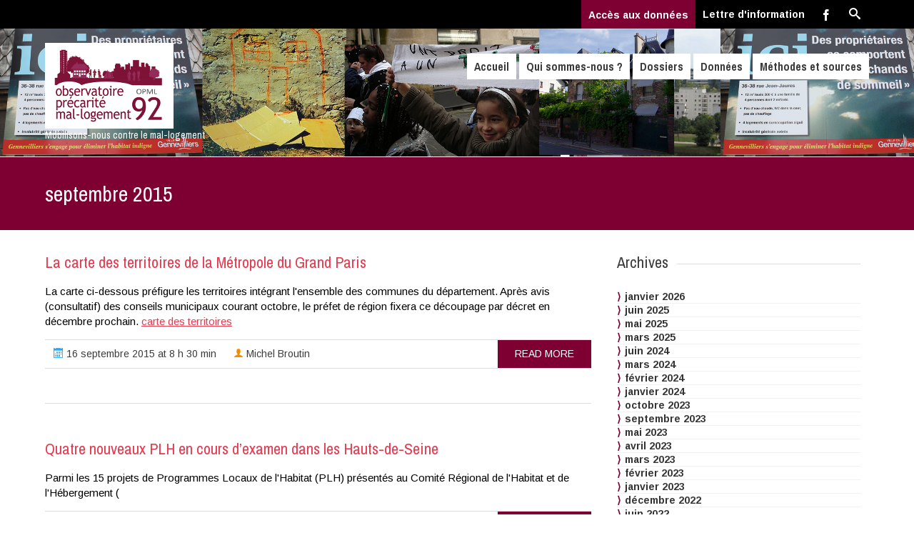

--- FILE ---
content_type: text/html; charset=UTF-8
request_url: https://www.precaritelogement92.fr/2015/09/
body_size: 12096
content:


<!DOCTYPE html>
<html lang="fr-FR">
<head>
	<!--  Basic Page Needs -->
	<meta charset="UTF-8" />
	<!-- Mobile Specific Meta -->
	<meta name="viewport" content="width=device-width, initial-scale=1, maximum-scale=1">
	<title>septembre 2015 &#8211; Précarité logement 92</title>
<meta name='robots' content='max-image-preview:large' />
	<style>img:is([sizes="auto" i], [sizes^="auto," i]) { contain-intrinsic-size: 3000px 1500px }</style>
	<link rel='dns-prefetch' href='//cdn.jsdelivr.net' />
<link rel='dns-prefetch' href='//fonts.googleapis.com' />
<link rel='dns-prefetch' href='//use.fontawesome.com' />
<link rel="alternate" type="application/rss+xml" title="Précarité logement 92 &raquo; Flux" href="https://www.precaritelogement92.fr/feed/" />
<link rel="alternate" type="application/rss+xml" title="Précarité logement 92 &raquo; Flux des commentaires" href="https://www.precaritelogement92.fr/comments/feed/" />
<script type="text/javascript">
/* <![CDATA[ */
window._wpemojiSettings = {"baseUrl":"https:\/\/s.w.org\/images\/core\/emoji\/16.0.1\/72x72\/","ext":".png","svgUrl":"https:\/\/s.w.org\/images\/core\/emoji\/16.0.1\/svg\/","svgExt":".svg","source":{"concatemoji":"https:\/\/www.precaritelogement92.fr\/wp-includes\/js\/wp-emoji-release.min.js?ver=6.8.3"}};
/*! This file is auto-generated */
!function(s,n){var o,i,e;function c(e){try{var t={supportTests:e,timestamp:(new Date).valueOf()};sessionStorage.setItem(o,JSON.stringify(t))}catch(e){}}function p(e,t,n){e.clearRect(0,0,e.canvas.width,e.canvas.height),e.fillText(t,0,0);var t=new Uint32Array(e.getImageData(0,0,e.canvas.width,e.canvas.height).data),a=(e.clearRect(0,0,e.canvas.width,e.canvas.height),e.fillText(n,0,0),new Uint32Array(e.getImageData(0,0,e.canvas.width,e.canvas.height).data));return t.every(function(e,t){return e===a[t]})}function u(e,t){e.clearRect(0,0,e.canvas.width,e.canvas.height),e.fillText(t,0,0);for(var n=e.getImageData(16,16,1,1),a=0;a<n.data.length;a++)if(0!==n.data[a])return!1;return!0}function f(e,t,n,a){switch(t){case"flag":return n(e,"\ud83c\udff3\ufe0f\u200d\u26a7\ufe0f","\ud83c\udff3\ufe0f\u200b\u26a7\ufe0f")?!1:!n(e,"\ud83c\udde8\ud83c\uddf6","\ud83c\udde8\u200b\ud83c\uddf6")&&!n(e,"\ud83c\udff4\udb40\udc67\udb40\udc62\udb40\udc65\udb40\udc6e\udb40\udc67\udb40\udc7f","\ud83c\udff4\u200b\udb40\udc67\u200b\udb40\udc62\u200b\udb40\udc65\u200b\udb40\udc6e\u200b\udb40\udc67\u200b\udb40\udc7f");case"emoji":return!a(e,"\ud83e\udedf")}return!1}function g(e,t,n,a){var r="undefined"!=typeof WorkerGlobalScope&&self instanceof WorkerGlobalScope?new OffscreenCanvas(300,150):s.createElement("canvas"),o=r.getContext("2d",{willReadFrequently:!0}),i=(o.textBaseline="top",o.font="600 32px Arial",{});return e.forEach(function(e){i[e]=t(o,e,n,a)}),i}function t(e){var t=s.createElement("script");t.src=e,t.defer=!0,s.head.appendChild(t)}"undefined"!=typeof Promise&&(o="wpEmojiSettingsSupports",i=["flag","emoji"],n.supports={everything:!0,everythingExceptFlag:!0},e=new Promise(function(e){s.addEventListener("DOMContentLoaded",e,{once:!0})}),new Promise(function(t){var n=function(){try{var e=JSON.parse(sessionStorage.getItem(o));if("object"==typeof e&&"number"==typeof e.timestamp&&(new Date).valueOf()<e.timestamp+604800&&"object"==typeof e.supportTests)return e.supportTests}catch(e){}return null}();if(!n){if("undefined"!=typeof Worker&&"undefined"!=typeof OffscreenCanvas&&"undefined"!=typeof URL&&URL.createObjectURL&&"undefined"!=typeof Blob)try{var e="postMessage("+g.toString()+"("+[JSON.stringify(i),f.toString(),p.toString(),u.toString()].join(",")+"));",a=new Blob([e],{type:"text/javascript"}),r=new Worker(URL.createObjectURL(a),{name:"wpTestEmojiSupports"});return void(r.onmessage=function(e){c(n=e.data),r.terminate(),t(n)})}catch(e){}c(n=g(i,f,p,u))}t(n)}).then(function(e){for(var t in e)n.supports[t]=e[t],n.supports.everything=n.supports.everything&&n.supports[t],"flag"!==t&&(n.supports.everythingExceptFlag=n.supports.everythingExceptFlag&&n.supports[t]);n.supports.everythingExceptFlag=n.supports.everythingExceptFlag&&!n.supports.flag,n.DOMReady=!1,n.readyCallback=function(){n.DOMReady=!0}}).then(function(){return e}).then(function(){var e;n.supports.everything||(n.readyCallback(),(e=n.source||{}).concatemoji?t(e.concatemoji):e.wpemoji&&e.twemoji&&(t(e.twemoji),t(e.wpemoji)))}))}((window,document),window._wpemojiSettings);
/* ]]> */
</script>
<style id='wp-emoji-styles-inline-css' type='text/css'>

	img.wp-smiley, img.emoji {
		display: inline !important;
		border: none !important;
		box-shadow: none !important;
		height: 1em !important;
		width: 1em !important;
		margin: 0 0.07em !important;
		vertical-align: -0.1em !important;
		background: none !important;
		padding: 0 !important;
	}
</style>
<link rel='stylesheet' id='wp-block-library-css' href='https://www.precaritelogement92.fr/wp-includes/css/dist/block-library/style.min.css?ver=6.8.3' type='text/css' media='all' />
<style id='classic-theme-styles-inline-css' type='text/css'>
/*! This file is auto-generated */
.wp-block-button__link{color:#fff;background-color:#32373c;border-radius:9999px;box-shadow:none;text-decoration:none;padding:calc(.667em + 2px) calc(1.333em + 2px);font-size:1.125em}.wp-block-file__button{background:#32373c;color:#fff;text-decoration:none}
</style>
<style id='safe-svg-svg-icon-style-inline-css' type='text/css'>
.safe-svg-cover{text-align:center}.safe-svg-cover .safe-svg-inside{display:inline-block;max-width:100%}.safe-svg-cover svg{height:100%;max-height:100%;max-width:100%;width:100%}

</style>
<style id='font-awesome-svg-styles-default-inline-css' type='text/css'>
.svg-inline--fa {
  display: inline-block;
  height: 1em;
  overflow: visible;
  vertical-align: -.125em;
}
</style>
<link rel='stylesheet' id='font-awesome-svg-styles-css' href='http://www.precaritelogement92.fr/wp-content/uploads/font-awesome/v6.5.2/css/svg-with-js.css' type='text/css' media='all' />
<style id='font-awesome-svg-styles-inline-css' type='text/css'>
   .wp-block-font-awesome-icon svg::before,
   .wp-rich-text-font-awesome-icon svg::before {content: unset;}
</style>
<style id='global-styles-inline-css' type='text/css'>
:root{--wp--preset--aspect-ratio--square: 1;--wp--preset--aspect-ratio--4-3: 4/3;--wp--preset--aspect-ratio--3-4: 3/4;--wp--preset--aspect-ratio--3-2: 3/2;--wp--preset--aspect-ratio--2-3: 2/3;--wp--preset--aspect-ratio--16-9: 16/9;--wp--preset--aspect-ratio--9-16: 9/16;--wp--preset--color--black: #000000;--wp--preset--color--cyan-bluish-gray: #abb8c3;--wp--preset--color--white: #ffffff;--wp--preset--color--pale-pink: #f78da7;--wp--preset--color--vivid-red: #cf2e2e;--wp--preset--color--luminous-vivid-orange: #ff6900;--wp--preset--color--luminous-vivid-amber: #fcb900;--wp--preset--color--light-green-cyan: #7bdcb5;--wp--preset--color--vivid-green-cyan: #00d084;--wp--preset--color--pale-cyan-blue: #8ed1fc;--wp--preset--color--vivid-cyan-blue: #0693e3;--wp--preset--color--vivid-purple: #9b51e0;--wp--preset--gradient--vivid-cyan-blue-to-vivid-purple: linear-gradient(135deg,rgba(6,147,227,1) 0%,rgb(155,81,224) 100%);--wp--preset--gradient--light-green-cyan-to-vivid-green-cyan: linear-gradient(135deg,rgb(122,220,180) 0%,rgb(0,208,130) 100%);--wp--preset--gradient--luminous-vivid-amber-to-luminous-vivid-orange: linear-gradient(135deg,rgba(252,185,0,1) 0%,rgba(255,105,0,1) 100%);--wp--preset--gradient--luminous-vivid-orange-to-vivid-red: linear-gradient(135deg,rgba(255,105,0,1) 0%,rgb(207,46,46) 100%);--wp--preset--gradient--very-light-gray-to-cyan-bluish-gray: linear-gradient(135deg,rgb(238,238,238) 0%,rgb(169,184,195) 100%);--wp--preset--gradient--cool-to-warm-spectrum: linear-gradient(135deg,rgb(74,234,220) 0%,rgb(151,120,209) 20%,rgb(207,42,186) 40%,rgb(238,44,130) 60%,rgb(251,105,98) 80%,rgb(254,248,76) 100%);--wp--preset--gradient--blush-light-purple: linear-gradient(135deg,rgb(255,206,236) 0%,rgb(152,150,240) 100%);--wp--preset--gradient--blush-bordeaux: linear-gradient(135deg,rgb(254,205,165) 0%,rgb(254,45,45) 50%,rgb(107,0,62) 100%);--wp--preset--gradient--luminous-dusk: linear-gradient(135deg,rgb(255,203,112) 0%,rgb(199,81,192) 50%,rgb(65,88,208) 100%);--wp--preset--gradient--pale-ocean: linear-gradient(135deg,rgb(255,245,203) 0%,rgb(182,227,212) 50%,rgb(51,167,181) 100%);--wp--preset--gradient--electric-grass: linear-gradient(135deg,rgb(202,248,128) 0%,rgb(113,206,126) 100%);--wp--preset--gradient--midnight: linear-gradient(135deg,rgb(2,3,129) 0%,rgb(40,116,252) 100%);--wp--preset--font-size--small: 13px;--wp--preset--font-size--medium: 20px;--wp--preset--font-size--large: 36px;--wp--preset--font-size--x-large: 42px;--wp--preset--spacing--20: 0.44rem;--wp--preset--spacing--30: 0.67rem;--wp--preset--spacing--40: 1rem;--wp--preset--spacing--50: 1.5rem;--wp--preset--spacing--60: 2.25rem;--wp--preset--spacing--70: 3.38rem;--wp--preset--spacing--80: 5.06rem;--wp--preset--shadow--natural: 6px 6px 9px rgba(0, 0, 0, 0.2);--wp--preset--shadow--deep: 12px 12px 50px rgba(0, 0, 0, 0.4);--wp--preset--shadow--sharp: 6px 6px 0px rgba(0, 0, 0, 0.2);--wp--preset--shadow--outlined: 6px 6px 0px -3px rgba(255, 255, 255, 1), 6px 6px rgba(0, 0, 0, 1);--wp--preset--shadow--crisp: 6px 6px 0px rgba(0, 0, 0, 1);}:where(.is-layout-flex){gap: 0.5em;}:where(.is-layout-grid){gap: 0.5em;}body .is-layout-flex{display: flex;}.is-layout-flex{flex-wrap: wrap;align-items: center;}.is-layout-flex > :is(*, div){margin: 0;}body .is-layout-grid{display: grid;}.is-layout-grid > :is(*, div){margin: 0;}:where(.wp-block-columns.is-layout-flex){gap: 2em;}:where(.wp-block-columns.is-layout-grid){gap: 2em;}:where(.wp-block-post-template.is-layout-flex){gap: 1.25em;}:where(.wp-block-post-template.is-layout-grid){gap: 1.25em;}.has-black-color{color: var(--wp--preset--color--black) !important;}.has-cyan-bluish-gray-color{color: var(--wp--preset--color--cyan-bluish-gray) !important;}.has-white-color{color: var(--wp--preset--color--white) !important;}.has-pale-pink-color{color: var(--wp--preset--color--pale-pink) !important;}.has-vivid-red-color{color: var(--wp--preset--color--vivid-red) !important;}.has-luminous-vivid-orange-color{color: var(--wp--preset--color--luminous-vivid-orange) !important;}.has-luminous-vivid-amber-color{color: var(--wp--preset--color--luminous-vivid-amber) !important;}.has-light-green-cyan-color{color: var(--wp--preset--color--light-green-cyan) !important;}.has-vivid-green-cyan-color{color: var(--wp--preset--color--vivid-green-cyan) !important;}.has-pale-cyan-blue-color{color: var(--wp--preset--color--pale-cyan-blue) !important;}.has-vivid-cyan-blue-color{color: var(--wp--preset--color--vivid-cyan-blue) !important;}.has-vivid-purple-color{color: var(--wp--preset--color--vivid-purple) !important;}.has-black-background-color{background-color: var(--wp--preset--color--black) !important;}.has-cyan-bluish-gray-background-color{background-color: var(--wp--preset--color--cyan-bluish-gray) !important;}.has-white-background-color{background-color: var(--wp--preset--color--white) !important;}.has-pale-pink-background-color{background-color: var(--wp--preset--color--pale-pink) !important;}.has-vivid-red-background-color{background-color: var(--wp--preset--color--vivid-red) !important;}.has-luminous-vivid-orange-background-color{background-color: var(--wp--preset--color--luminous-vivid-orange) !important;}.has-luminous-vivid-amber-background-color{background-color: var(--wp--preset--color--luminous-vivid-amber) !important;}.has-light-green-cyan-background-color{background-color: var(--wp--preset--color--light-green-cyan) !important;}.has-vivid-green-cyan-background-color{background-color: var(--wp--preset--color--vivid-green-cyan) !important;}.has-pale-cyan-blue-background-color{background-color: var(--wp--preset--color--pale-cyan-blue) !important;}.has-vivid-cyan-blue-background-color{background-color: var(--wp--preset--color--vivid-cyan-blue) !important;}.has-vivid-purple-background-color{background-color: var(--wp--preset--color--vivid-purple) !important;}.has-black-border-color{border-color: var(--wp--preset--color--black) !important;}.has-cyan-bluish-gray-border-color{border-color: var(--wp--preset--color--cyan-bluish-gray) !important;}.has-white-border-color{border-color: var(--wp--preset--color--white) !important;}.has-pale-pink-border-color{border-color: var(--wp--preset--color--pale-pink) !important;}.has-vivid-red-border-color{border-color: var(--wp--preset--color--vivid-red) !important;}.has-luminous-vivid-orange-border-color{border-color: var(--wp--preset--color--luminous-vivid-orange) !important;}.has-luminous-vivid-amber-border-color{border-color: var(--wp--preset--color--luminous-vivid-amber) !important;}.has-light-green-cyan-border-color{border-color: var(--wp--preset--color--light-green-cyan) !important;}.has-vivid-green-cyan-border-color{border-color: var(--wp--preset--color--vivid-green-cyan) !important;}.has-pale-cyan-blue-border-color{border-color: var(--wp--preset--color--pale-cyan-blue) !important;}.has-vivid-cyan-blue-border-color{border-color: var(--wp--preset--color--vivid-cyan-blue) !important;}.has-vivid-purple-border-color{border-color: var(--wp--preset--color--vivid-purple) !important;}.has-vivid-cyan-blue-to-vivid-purple-gradient-background{background: var(--wp--preset--gradient--vivid-cyan-blue-to-vivid-purple) !important;}.has-light-green-cyan-to-vivid-green-cyan-gradient-background{background: var(--wp--preset--gradient--light-green-cyan-to-vivid-green-cyan) !important;}.has-luminous-vivid-amber-to-luminous-vivid-orange-gradient-background{background: var(--wp--preset--gradient--luminous-vivid-amber-to-luminous-vivid-orange) !important;}.has-luminous-vivid-orange-to-vivid-red-gradient-background{background: var(--wp--preset--gradient--luminous-vivid-orange-to-vivid-red) !important;}.has-very-light-gray-to-cyan-bluish-gray-gradient-background{background: var(--wp--preset--gradient--very-light-gray-to-cyan-bluish-gray) !important;}.has-cool-to-warm-spectrum-gradient-background{background: var(--wp--preset--gradient--cool-to-warm-spectrum) !important;}.has-blush-light-purple-gradient-background{background: var(--wp--preset--gradient--blush-light-purple) !important;}.has-blush-bordeaux-gradient-background{background: var(--wp--preset--gradient--blush-bordeaux) !important;}.has-luminous-dusk-gradient-background{background: var(--wp--preset--gradient--luminous-dusk) !important;}.has-pale-ocean-gradient-background{background: var(--wp--preset--gradient--pale-ocean) !important;}.has-electric-grass-gradient-background{background: var(--wp--preset--gradient--electric-grass) !important;}.has-midnight-gradient-background{background: var(--wp--preset--gradient--midnight) !important;}.has-small-font-size{font-size: var(--wp--preset--font-size--small) !important;}.has-medium-font-size{font-size: var(--wp--preset--font-size--medium) !important;}.has-large-font-size{font-size: var(--wp--preset--font-size--large) !important;}.has-x-large-font-size{font-size: var(--wp--preset--font-size--x-large) !important;}
:where(.wp-block-post-template.is-layout-flex){gap: 1.25em;}:where(.wp-block-post-template.is-layout-grid){gap: 1.25em;}
:where(.wp-block-columns.is-layout-flex){gap: 2em;}:where(.wp-block-columns.is-layout-grid){gap: 2em;}
:root :where(.wp-block-pullquote){font-size: 1.5em;line-height: 1.6;}
</style>
<link rel='stylesheet' id='contact-form-7-css' href='https://www.precaritelogement92.fr/wp-content/plugins/contact-form-7/includes/css/styles.css?ver=6.0.6' type='text/css' media='all' />
<link rel='stylesheet' id='parent-style1-css' href='https://www.precaritelogement92.fr/wp-content/themes/charitas-lite/style.css?ver=6.8.3' type='text/css' media='all' />
<link rel='stylesheet' id='charitas-vendors-css' href='https://www.precaritelogement92.fr/wp-content/themes/charitas-lite/assets/styles/vendors.min.css?ver=6.8.3' type='text/css' media='all' />
<link rel='stylesheet' id='google-fonts-css' href='https://fonts.googleapis.com/css?family=Arimo%3A400%2C700%2C400italic%2C700italic%7CArchivo+Narrow%3A400%2C400italic%2C700italic%2C700%3Alatin%2Ccyrillic-ext%2Cgreek-ext%2Cvietnamese%2Cgreek%2Clatin-ext%2Ccyrillic&#038;ver=6.8.3' type='text/css' media='all' />
<link rel='stylesheet' id='charitaslite-style-css' href='https://www.precaritelogement92.fr/wp-content/themes/ChLite-OPML/style.css?ver=6.8.3' type='text/css' media='all' />
<link rel='stylesheet' id='font-awesome-official-css' href='https://use.fontawesome.com/releases/v6.5.2/css/all.css' type='text/css' media='all' integrity="sha384-PPIZEGYM1v8zp5Py7UjFb79S58UeqCL9pYVnVPURKEqvioPROaVAJKKLzvH2rDnI" crossorigin="anonymous" />
<link rel='stylesheet' id='newsletter-css' href='https://www.precaritelogement92.fr/wp-content/plugins/newsletter/style.css?ver=8.8.7' type='text/css' media='all' />
<link rel='stylesheet' id='opml92-grid-css' href='https://www.precaritelogement92.fr/wp-content/themes/ChLite-OPML/opml92-grid.css?ver=6.8.3' type='text/css' media='all' />
<link rel='stylesheet' id='font-awesome-official-v4shim-css' href='https://use.fontawesome.com/releases/v6.5.2/css/v4-shims.css' type='text/css' media='all' integrity="sha384-XyvK/kKwgVW+fuRkusfLgfhAMuaxLPSOY8W7wj8tUkf0Nr2WGHniPmpdu+cmPS5n" crossorigin="anonymous" />
<script type="text/javascript" src="https://www.precaritelogement92.fr/wp-includes/js/jquery/jquery.min.js?ver=3.7.1" id="jquery-core-js"></script>
<script type="text/javascript" src="https://www.precaritelogement92.fr/wp-includes/js/jquery/jquery-migrate.min.js?ver=3.4.1" id="jquery-migrate-js"></script>
<link rel="https://api.w.org/" href="https://www.precaritelogement92.fr/wp-json/" /><link rel="EditURI" type="application/rsd+xml" title="RSD" href="https://www.precaritelogement92.fr/xmlrpc.php?rsd" />
<meta name="generator" content="WordPress 6.8.3" />
				<style>
			a, a:visited { color: ;}

			a:focus, a:active, a:hover { color: ; }

			.teaser-page-list, #footer-widget-area, .short-content .buttons, .buttons-download, .event-info, .teaser-page-404, .announce-body, .teaser-page, .tagcloud a, .widget ul li:hover, #searchform #searchsubmit, .nav-next a:hover, .nav-previous a:hover, .progress-percent, .progress-money, .progress-percent .arrow, .progress-money .arrow, .donate_now_bt, .toggle-content-donation, .widget-title .viewall a:hover, .flexslider-news .flex-button-red a:hover, .entry-header-comments .reply a:hover, .share-buttons, #flexslider-gallery-carousel, .menu-language-menu-container ul li a:hover, .menu-language-menu-container ul .current a, ul.nav-menu ul a:hover, .nav-menu ul ul a:hover, #toolbar .tb-list .search-items, #toolbar .tb-list .search a:hover, #toolbar .tb-list .search:hover { background:  #7e0033;}

			h1,h2,h3,h4,h5,h6, .candidate .name, figure:hover .mask-square, .nav-menu .current_page_item > a, .nav-menu .current_page_ancestor > a, .nav-menu .current-menu-item > a, .nav-menu .current-menu-ancestor > a {color:  #7e0033;}

			.tagcloud a:hover {color: !important;}

			.nav-next a:hover, .nav-previous a:hover, .toggle-content-donation, .widget-title .viewall a:hover, .flexslider-news .flex-button-red a, .entry-header-comments .reply a:hover {border: 1px solid #7e0033!important;}

			.flex-active {border-top: 3px solid #7e0033;}

			.flex-content .flex-button a:hover {background:#7e0033; }

			.latestnews-body .flex-direction-nav a {background-color: #7e0033;}

			.entry-content blockquote {border-left: 3px solid #7e0033;}
			#toolbar, .site-info, #flexslider-gallery-carousel .flex-active-slide, .mean-container .mean-bar, .social-widget-margin a, .social-widget-margin a:visited  {	background: ; }
			.flickr-widget-body a:hover {border: 1px solid ;}
		</style>
	<link rel="icon" href="https://www.precaritelogement92.fr/wp-content/uploads/2019/04/cropped-opml04-1-32x32.jpg" sizes="32x32" />
<link rel="icon" href="https://www.precaritelogement92.fr/wp-content/uploads/2019/04/cropped-opml04-1-192x192.jpg" sizes="192x192" />
<link rel="apple-touch-icon" href="https://www.precaritelogement92.fr/wp-content/uploads/2019/04/cropped-opml04-1-180x180.jpg" />
<meta name="msapplication-TileImage" content="https://www.precaritelogement92.fr/wp-content/uploads/2019/04/cropped-opml04-1-270x270.jpg" />
</head>
<body class="archive date wp-theme-charitas-lite wp-child-theme-ChLite-OPML">
	<div id="page">

		<!-- Toolbar -->
		<div id="toolbar">
			<div class="container_16">

				<div class="grid_16">

					
					<ul class="tb-list">
    					<li class="donnees"><a href="http://www.precaritelogement92.fr/selection-des-donnees/">Accès aux données</b></a></li>
    					<li class="lettre"><a href="http://www.precaritelogement92.fr/newsletter/">Lettre d'information</b></a></li>

						
						
						
													<li class="share-item-icon-facebook mt"><a target="_blank" title="Facebook" href="https://fr-fr.facebook.com/opml92/"><i class="icon-facebook"></i></a></li>
						
						

													<li class="search"><a href="#"><i class="icon-search"></i></a>
								<ul class="search-items radius-bottom">
									<li>
										<div class="search-form">
											<form role="search" method="get" id="searchform" action="https://www.precaritelogement92.fr/">
												<div>
													<input type="text" value="Search for..." name="s" id="s" onfocus="if(this.value==this.defaultValue)this.value='';" onblur="if(this.value=='')this.value=this.defaultValue;"/>
													<input type="submit" id="searchsubmit" value="Search" />
												</div>
											</form>
										</div>
									</li>
								</ul>
							</li>
						
						
					</ul>
					<div class="clear"></div>
				</div>
			</div>
			<div class="clear"></div>
		</div>
		<!-- /#toolbar -->

		<header id="branding" class="site-header" role="banner">
			<div id="sticky_navigation">
				<div class="container_16">
					<hgroup class="fleft grid_5">
							<h1 id="site-title">
								<a href="https://www.precaritelogement92.fr/" title="Précarité logement 92 - Mobilisons-nous contre le mal-logement" rel="home">
																	<img src="http://www.precaritelogement92.fr/wp-content/uploads/opml04-logo.jpg">
																</a>
							</h1>
								<h2 id="site-description">Mobilisons-nous contre le mal-logement</h2>
					</hgroup>

					<nav role="navigation" class="site-navigation main-navigation grid_11" id="site-navigation">
						<div class="menu-main-menu-container"><ul id="menu-main-menu" class="nav-menu"><li id="menu-item-707" class="menu-item menu-item-type-post_type menu-item-object-page menu-item-home menu-item-707"><a href="https://www.precaritelogement92.fr/">Accueil</a></li>
<li id="menu-item-239" class="menu-item menu-item-type-post_type menu-item-object-page menu-item-239"><a href="https://www.precaritelogement92.fr/qui-sommes-nous/">Qui sommes-nous ?</a></li>
<li id="menu-item-2586" class="menu-item menu-item-type-post_type menu-item-object-page menu-item-has-children menu-item-2586"><a href="https://www.precaritelogement92.fr/dossiers/">Dossiers</a>
<ul class="sub-menu">
	<li id="menu-item-5786" class="menu-item menu-item-type-post_type menu-item-object-page menu-item-5786"><a href="https://www.precaritelogement92.fr/ateliers-opml-92-2023-2024/">Ateliers OPML 92 2023-2024</a></li>
	<li id="menu-item-4989" class="menu-item menu-item-type-post_type menu-item-object-page menu-item-4989"><a href="https://www.precaritelogement92.fr/mesure-precarite-2022/">Mesurer la précarité dans les Hauts de Seine (février 2022)</a></li>
	<li id="menu-item-5870" class="menu-item menu-item-type-post_type menu-item-object-page menu-item-5870"><a href="https://www.precaritelogement92.fr/historique-des-resumes-des-chiffres-cles/">Historique des résumés des chiffres-clés</a></li>
	<li id="menu-item-4996" class="menu-item menu-item-type-post_type menu-item-object-page menu-item-4996"><a href="https://www.precaritelogement92.fr/emploi-chomage/">Fiches Emploi – Chômage</a></li>
	<li id="menu-item-4995" class="menu-item menu-item-type-post_type menu-item-object-page menu-item-4995"><a href="https://www.precaritelogement92.fr/argenteuil/">Argenteuil</a></li>
	<li id="menu-item-2524" class="menu-item menu-item-type-post_type menu-item-object-page menu-item-2524"><a href="https://www.precaritelogement92.fr/etat-des-lieux-2018/">Etat des lieux 2018</a></li>
	<li id="menu-item-263" class="menu-item menu-item-type-post_type menu-item-object-page menu-item-has-children menu-item-263"><a href="https://www.precaritelogement92.fr/dossiers-anciens/">Dossiers anciens</a>
	<ul class="sub-menu">
		<li id="menu-item-5503" class="menu-item menu-item-type-post_type menu-item-object-page menu-item-5503"><a href="https://www.precaritelogement92.fr/les-matinees-de-lopml92/">Les Matinées de L’OPML92</a></li>
		<li id="menu-item-4979" class="menu-item menu-item-type-post_type menu-item-object-page menu-item-4979"><a href="https://www.precaritelogement92.fr/ateliers-opml-92-2022/">Ateliers OPML 92 2022</a></li>
	</ul>
</li>
</ul>
</li>
<li id="menu-item-234" class="menu-item menu-item-type-post_type menu-item-object-page menu-item-has-children menu-item-234"><a href="https://www.precaritelogement92.fr/chiffres-cles/">Données</a>
<ul class="sub-menu">
	<li id="menu-item-3332" class="menu-item menu-item-type-post_type menu-item-object-page menu-item-3332"><a href="https://www.precaritelogement92.fr/chiffres-cles/">Chiffres-clés</a></li>
	<li id="menu-item-3168" class="menu-item menu-item-type-post_type menu-item-object-page menu-item-3168"><a href="https://www.precaritelogement92.fr/quelques-cartes-utiles/">Par cartes</a></li>
</ul>
</li>
<li id="menu-item-269" class="menu-item menu-item-type-post_type menu-item-object-page menu-item-has-children menu-item-269"><a href="https://www.precaritelogement92.fr/methodes-et-sources/">Méthodes et sources</a>
<ul class="sub-menu">
	<li id="menu-item-437" class="menu-item menu-item-type-post_type menu-item-object-page menu-item-has-children menu-item-437"><a href="https://www.precaritelogement92.fr/les-sources-des-donnees/">Les sources des données</a>
	<ul class="sub-menu">
		<li id="menu-item-412" class="menu-item menu-item-type-post_type menu-item-object-page menu-item-412"><a href="https://www.precaritelogement92.fr/statistiques-revenus-pauvrete-insee/">Les statistiques sur les revenus et la pauvreté de l’INSEE</a></li>
		<li id="menu-item-393" class="menu-item menu-item-type-post_type menu-item-object-page menu-item-393"><a href="https://www.precaritelogement92.fr/connaissance-parc-social/">La connaissance du parc social</a></li>
		<li id="menu-item-417" class="menu-item menu-item-type-post_type menu-item-object-page menu-item-417"><a href="https://www.precaritelogement92.fr/enquete-sans-domicile-2012/">L’enquête Sans-domicile 2012</a></li>
		<li id="menu-item-381" class="menu-item menu-item-type-post_type menu-item-object-page menu-item-381"><a href="https://www.precaritelogement92.fr/siao-92/">Le Service Intégré d’Accueil et d’Orientation des Hauts-de-Seine SIAO 92</a></li>
		<li id="menu-item-408" class="menu-item menu-item-type-post_type menu-item-object-page menu-item-408"><a href="https://www.precaritelogement92.fr/sources-statistiques-caf/">Les sources statistiques de la CAF et la mesure des « bas revenus »</a></li>
	</ul>
</li>
	<li id="menu-item-1754" class="menu-item menu-item-type-post_type menu-item-object-page menu-item-1754"><a href="https://www.precaritelogement92.fr/glossaire/">Glossaire</a></li>
</ul>
</li>
</ul></div>					</nav>

					<!-- Mobile navigation -->

					<div class="grid_16 mob-nav"></div>

					<!-- .site-navigation .main-navigation -->
					<div class="clear"></div>
				</div>
			</div>
		</header>
		<!-- #masthead .site-header -->
<div class="item teaser-page-list">
	<div class="container_16">
		<aside class="grid_10">
			<header class="page-header"><h1 class="page-title"> septembre 2015</h1><div class="left-corner"></div></header>		</aside>
				<div class="clear"></div>
	</div>
</div>

<div id="main" class="site-main container_16">
	<div class="inner">
		<div id="primary" class="grid_11 suffix_1">
			
										<article id="post-862" class="list post-862 post type-post status-publish format-standard hentry category-non-classe">
		<div class="short-content">

			
			<h1 class="entry-header">
				<a title="La carte des territoires de la Métropole du Grand Paris" href="https://www.precaritelogement92.fr/carte-metropole/">La carte des territoires de la Métropole du Grand Paris</a>
			</h1>
			<div class="short-description">
				<p><p>La carte ci-dessous pr&eacute;figure les territoires int&eacute;grant l'ensemble des communes du d&eacute;partement. Apr&egrave;s avis (consultatif) des conseils municipaux courant octobre, le pr&eacute;fet de r&eacute;gion fixera ce d&eacute;coupage par d&eacute;cret en d&eacute;cembre prochain.

<a href="http://www.precaritelogement92.fr/wp-content/uploads/2015/09/Territoires-MGP-08-2015.png" target="_blank">carte des territoires</a></p></p>							</div>

			<div class="entry-meta">
				<!-- Date -->
									<time datetime="2015-09-16T08:30:28+01:00">
						<a class="buttons time fleft" href="https://www.precaritelogement92.fr/carte-metropole/"><i class="icon-calendar"></i> 16 septembre 2015 at 8 h 30 min</a>
					</time>
				
				<!-- Author -->
									<a class="buttons author fleft" href="https://www.precaritelogement92.fr/author/mvbroutin/"><i class="icon-user"></i> Michel Broutin</a>
				
				<a class="buttons fright" href="https://www.precaritelogement92.fr/carte-metropole/" title="read more">read more</a>
			</div>
			<div class="clear"></div>

		</div>
		<div class="clear"></div>
	</article>
										<article id="post-858" class="list post-858 post type-post status-publish format-standard hentry category-non-classe">
		<div class="short-content">

			
			<h1 class="entry-header">
				<a title="Quatre nouveaux PLH en cours d&rsquo;examen dans les Hauts-de-Seine" href="https://www.precaritelogement92.fr/quatre-nouveaux-plh/">Quatre nouveaux PLH en cours d&rsquo;examen dans les Hauts-de-Seine</a>
			</h1>
			<div class="short-description">
				<p><p>Parmi les 15 projets de Programmes Locaux de l'Habitat (PLH) pr&eacute;sent&eacute;s au Comit&eacute; R&eacute;gional de l'Habitat et de l'H&eacute;bergement (<a class="glossaryLink" aria-describedby="tt" data-cmtooltip="&lt;div class=glossaryItemTitle&gt;CRHH&lt;/div&gt;&lt;div class=glossaryItemBody&gt;&amp;lt;!-- wp:paragraph --&amp;gt;Comite R&eacute;gional de l&amp;#039;Habitat et de l&amp;#039;H&eacute;bergement&amp;lt;br/&amp;gt;&amp;lt;!-- /wp:paragraph --&amp;gt;&lt;/div&gt;" href="https://www.precaritelogement92.fr/glossary/crhh/" data-gt-translate-attributes='' tabindex="0"...</p>							</div>

			<div class="entry-meta">
				<!-- Date -->
									<time datetime="2015-09-16T08:28:13+01:00">
						<a class="buttons time fleft" href="https://www.precaritelogement92.fr/quatre-nouveaux-plh/"><i class="icon-calendar"></i> 16 septembre 2015 at 8 h 28 min</a>
					</time>
				
				<!-- Author -->
									<a class="buttons author fleft" href="https://www.precaritelogement92.fr/author/pierre/"><i class="icon-user"></i> Pierre Maréchal</a>
				
				<a class="buttons fright" href="https://www.precaritelogement92.fr/quatre-nouveaux-plh/" title="read more">read more</a>
			</div>
			<div class="clear"></div>

		</div>
		<div class="clear"></div>
	</article>
										<article id="post-726" class="list post-726 post type-post status-publish format-standard hentry category-non-classe">
		<div class="short-content">

			
			<h1 class="entry-header">
				<a title="Ouverture de ce nouveau site" href="https://www.precaritelogement92.fr/ouverture-opml92/">Ouverture de ce nouveau site</a>
			</h1>
			<div class="short-description">
				<p><p>L&rsquo;Observatoire de la pr&eacute;carit&eacute; et du mal-logement dans les Hauts-de-Seine ouvre ce nouveau site. D&eacute;couvrez-le et dites-nous ce que vous en pensez&hellip;.</p></p>							</div>

			<div class="entry-meta">
				<!-- Date -->
									<time datetime="2015-09-09T17:45:43+01:00">
						<a class="buttons time fleft" href="https://www.precaritelogement92.fr/ouverture-opml92/"><i class="icon-calendar"></i> 9 septembre 2015 at 17 h 45 min</a>
					</time>
				
				<!-- Author -->
									<a class="buttons author fleft" href="https://www.precaritelogement92.fr/author/jml/"><i class="icon-user"></i> Administrateur JM</a>
				
				<a class="buttons fright" href="https://www.precaritelogement92.fr/ouverture-opml92/" title="read more">read more</a>
			</div>
			<div class="clear"></div>

		</div>
		<div class="clear"></div>
	</article>
										<article id="post-724" class="list post-724 post type-post status-publish format-standard hentry category-non-classe">
		<div class="short-content">

			
			<h1 class="entry-header">
				<a title="Notre but" href="https://www.precaritelogement92.fr/accueil-bloc-01/">Notre but</a>
			</h1>
			<div class="short-description">
				<p><p>L'Observatoire de la pr&eacute;carit&eacute; et du mal-logement dans les Hauts-de-Seine propose des donn&eacute;es et des analyses sur les conditions de vie des populations des Hauts de Seine qualifi&eacute;es de pr&eacute;caires et sur ce qu&rsquo;il est convenu d&rsquo;appeler le &laquo;...</p>							</div>

			<div class="entry-meta">
				<!-- Date -->
									<time datetime="2015-09-09T17:35:10+01:00">
						<a class="buttons time fleft" href="https://www.precaritelogement92.fr/accueil-bloc-01/"><i class="icon-calendar"></i> 9 septembre 2015 at 17 h 35 min</a>
					</time>
				
				<!-- Author -->
									<a class="buttons author fleft" href="https://www.precaritelogement92.fr/author/jml/"><i class="icon-user"></i> Administrateur JM</a>
				
				<a class="buttons fright" href="https://www.precaritelogement92.fr/accueil-bloc-01/" title="read more">read more</a>
			</div>
			<div class="clear"></div>

		</div>
		<div class="clear"></div>
	</article>
										<article id="post-722" class="list post-722 post type-post status-publish format-standard hentry category-non-classe">
		<div class="short-content">

			
			<h1 class="entry-header">
				<a title="Nos dossiers" href="https://www.precaritelogement92.fr/accueil-bloc-02/">Nos dossiers</a>
			</h1>
			<div class="short-description">
				<p><p>A lire Nous ouvrons un nouveau dossier qui pr&eacute;sentera des Actions Locales. Dans le premier article, on pourra lire le&nbsp;Bilan des permanences&nbsp;&nbsp;<a class="glossaryLink" aria-describedby="tt" data-cmtooltip="&lt;div class=glossaryItemTitle&gt;DALO&lt;/div&gt;&lt;div class=glossaryItemBody&gt;&amp;lt;strong&amp;gt;DALO&amp;lt;/strong&amp;gt;&amp;amp;nbsp;: &amp;lt;strong&amp;gt;D&amp;lt;/strong&amp;gt;roit &amp;lt;strong&amp;gt;A&amp;lt;/strong&amp;gt;u &amp;lt;strong&amp;gt;L&amp;lt;/strong&amp;gt;ogement &amp;lt;strong&amp;gt;O&amp;lt;/strong&amp;gt;pposable&amp;lt;span style=&amp;quot;font-family: Arial,sans-serif;&amp;quot;&amp;gt;Le Droit au Logement Opposable, institu&eacute; en...</p>							</div>

			<div class="entry-meta">
				<!-- Date -->
									<time datetime="2015-09-09T17:33:21+01:00">
						<a class="buttons time fleft" href="https://www.precaritelogement92.fr/accueil-bloc-02/"><i class="icon-calendar"></i> 9 septembre 2015 at 17 h 33 min</a>
					</time>
				
				<!-- Author -->
									<a class="buttons author fleft" href="https://www.precaritelogement92.fr/author/jml/"><i class="icon-user"></i> Administrateur JM</a>
				
				<a class="buttons fright" href="https://www.precaritelogement92.fr/accueil-bloc-02/" title="read more">read more</a>
			</div>
			<div class="clear"></div>

		</div>
		<div class="clear"></div>
	</article>
										<article id="post-720" class="list post-720 post type-post status-publish format-standard hentry category-non-classe">
		<div class="short-content">

			
			<h1 class="entry-header">
				<a title="Pour qui ?" href="https://www.precaritelogement92.fr/accueil-bloc-03/">Pour qui ?</a>
			</h1>
			<div class="short-description">
				<p><p>Pour certains, l&rsquo;<a class="glossaryLink" aria-describedby="tt" data-cmtooltip="&lt;div class=glossaryItemTitle&gt;OPML92&lt;/div&gt;&lt;div class=glossaryItemBody&gt;&amp;lt;!-- wp:paragraph --&amp;gt;Observatoire de la Pr&eacute;carit&eacute; et du Mal-Logement des Hauts-de-Seine&amp;lt;br/&amp;gt;&amp;lt;!-- /wp:paragraph --&amp;gt;&lt;/div&gt;" href="https://www.precaritelogement92.fr/glossary/opml92/" data-gt-translate-attributes='' tabindex="0" role="link">OPML92</a> offrira un moyen commode pour retrouver un chiffre, pour d&rsquo;autres il permettra d'avoir facilement...</p>							</div>

			<div class="entry-meta">
				<!-- Date -->
									<time datetime="2015-09-09T17:29:35+01:00">
						<a class="buttons time fleft" href="https://www.precaritelogement92.fr/accueil-bloc-03/"><i class="icon-calendar"></i> 9 septembre 2015 at 17 h 29 min</a>
					</time>
				
				<!-- Author -->
									<a class="buttons author fleft" href="https://www.precaritelogement92.fr/author/jml/"><i class="icon-user"></i> Administrateur JM</a>
				
				<a class="buttons fright" href="https://www.precaritelogement92.fr/accueil-bloc-03/" title="read more">read more</a>
			</div>
			<div class="clear"></div>

		</div>
		<div class="clear"></div>
	</article>
										<article id="post-718" class="list post-718 post type-post status-publish format-standard hentry category-non-classe">
		<div class="short-content">

			
			<h1 class="entry-header">
				<a title="Nos données" href="https://www.precaritelogement92.fr/accueil-bloc-04/">Nos données</a>
			</h1>
			<div class="short-description">
				<p><p>Les donn&eacute;es sur la d&eacute;mographie, la pauvret&eacute;, le logement, le mal-logement sont disponibles par commune, par communaut&eacute; d&rsquo;agglom&eacute;ration, ou pour les Hauts-de-Seine&nbsp;: lire la suite.</p></p>							</div>

			<div class="entry-meta">
				<!-- Date -->
									<time datetime="2015-09-09T17:27:35+01:00">
						<a class="buttons time fleft" href="https://www.precaritelogement92.fr/accueil-bloc-04/"><i class="icon-calendar"></i> 9 septembre 2015 at 17 h 27 min</a>
					</time>
				
				<!-- Author -->
									<a class="buttons author fleft" href="https://www.precaritelogement92.fr/author/jml/"><i class="icon-user"></i> Administrateur JM</a>
				
				<a class="buttons fright" href="https://www.precaritelogement92.fr/accueil-bloc-04/" title="read more">read more</a>
			</div>
			<div class="clear"></div>

		</div>
		<div class="clear"></div>
	</article>
										<article id="post-716" class="list post-716 post type-post status-publish format-standard hentry category-non-classe">
		<div class="short-content">

			
			<h1 class="entry-header">
				<a title="Notre organisation" href="https://www.precaritelogement92.fr/accueil-bloc-05/">Notre organisation</a>
			</h1>
			<div class="short-description">
				<p><p>L&rsquo;Observatoire est une association loi 1901, anim&eacute;e par une &eacute;quipe compos&eacute;e de b&eacute;n&eacute;voles. Elle rassemble et met &agrave; jour les donn&eacute;es, con&ccedil;oit des dossiers pour en faciliter la lecture. Elle &nbsp;assure la diffusion de ces r&eacute;sultats sur ce site...</p>							</div>

			<div class="entry-meta">
				<!-- Date -->
									<time datetime="2015-09-09T17:03:17+01:00">
						<a class="buttons time fleft" href="https://www.precaritelogement92.fr/accueil-bloc-05/"><i class="icon-calendar"></i> 9 septembre 2015 at 17 h 03 min</a>
					</time>
				
				<!-- Author -->
									<a class="buttons author fleft" href="https://www.precaritelogement92.fr/author/jml/"><i class="icon-user"></i> Administrateur JM</a>
				
				<a class="buttons fright" href="https://www.precaritelogement92.fr/accueil-bloc-05/" title="read more">read more</a>
			</div>
			<div class="clear"></div>

		</div>
		<div class="clear"></div>
	</article>
				
									</div>
		
<div id="secondary" class="grid_4 widget-area" role="complementary">
			<aside id="archives" class="widget">
			<div class="widget-title">	<h3>Archives</h3>
			<div class="right-corner"></div></div>
			<ul>
					<li><a href='https://www.precaritelogement92.fr/2026/01/'>janvier 2026</a></li>
	<li><a href='https://www.precaritelogement92.fr/2025/06/'>juin 2025</a></li>
	<li><a href='https://www.precaritelogement92.fr/2025/05/'>mai 2025</a></li>
	<li><a href='https://www.precaritelogement92.fr/2025/03/'>mars 2025</a></li>
	<li><a href='https://www.precaritelogement92.fr/2024/06/'>juin 2024</a></li>
	<li><a href='https://www.precaritelogement92.fr/2024/03/'>mars 2024</a></li>
	<li><a href='https://www.precaritelogement92.fr/2024/02/'>février 2024</a></li>
	<li><a href='https://www.precaritelogement92.fr/2024/01/'>janvier 2024</a></li>
	<li><a href='https://www.precaritelogement92.fr/2023/10/'>octobre 2023</a></li>
	<li><a href='https://www.precaritelogement92.fr/2023/09/'>septembre 2023</a></li>
	<li><a href='https://www.precaritelogement92.fr/2023/05/'>mai 2023</a></li>
	<li><a href='https://www.precaritelogement92.fr/2023/04/'>avril 2023</a></li>
	<li><a href='https://www.precaritelogement92.fr/2023/03/'>mars 2023</a></li>
	<li><a href='https://www.precaritelogement92.fr/2023/02/'>février 2023</a></li>
	<li><a href='https://www.precaritelogement92.fr/2023/01/'>janvier 2023</a></li>
	<li><a href='https://www.precaritelogement92.fr/2022/12/'>décembre 2022</a></li>
	<li><a href='https://www.precaritelogement92.fr/2022/06/'>juin 2022</a></li>
	<li><a href='https://www.precaritelogement92.fr/2022/05/'>mai 2022</a></li>
	<li><a href='https://www.precaritelogement92.fr/2022/04/'>avril 2022</a></li>
	<li><a href='https://www.precaritelogement92.fr/2022/02/'>février 2022</a></li>
	<li><a href='https://www.precaritelogement92.fr/2022/01/'>janvier 2022</a></li>
	<li><a href='https://www.precaritelogement92.fr/2021/12/'>décembre 2021</a></li>
	<li><a href='https://www.precaritelogement92.fr/2021/09/'>septembre 2021</a></li>
	<li><a href='https://www.precaritelogement92.fr/2020/12/'>décembre 2020</a></li>
	<li><a href='https://www.precaritelogement92.fr/2020/10/'>octobre 2020</a></li>
	<li><a href='https://www.precaritelogement92.fr/2020/09/'>septembre 2020</a></li>
	<li><a href='https://www.precaritelogement92.fr/2020/08/'>août 2020</a></li>
	<li><a href='https://www.precaritelogement92.fr/2020/05/'>mai 2020</a></li>
	<li><a href='https://www.precaritelogement92.fr/2020/04/'>avril 2020</a></li>
	<li><a href='https://www.precaritelogement92.fr/2020/03/'>mars 2020</a></li>
	<li><a href='https://www.precaritelogement92.fr/2020/02/'>février 2020</a></li>
	<li><a href='https://www.precaritelogement92.fr/2020/01/'>janvier 2020</a></li>
	<li><a href='https://www.precaritelogement92.fr/2019/12/'>décembre 2019</a></li>
	<li><a href='https://www.precaritelogement92.fr/2019/11/'>novembre 2019</a></li>
	<li><a href='https://www.precaritelogement92.fr/2019/10/'>octobre 2019</a></li>
	<li><a href='https://www.precaritelogement92.fr/2019/09/'>septembre 2019</a></li>
	<li><a href='https://www.precaritelogement92.fr/2019/06/'>juin 2019</a></li>
	<li><a href='https://www.precaritelogement92.fr/2019/05/'>mai 2019</a></li>
	<li><a href='https://www.precaritelogement92.fr/2019/04/'>avril 2019</a></li>
	<li><a href='https://www.precaritelogement92.fr/2019/03/'>mars 2019</a></li>
	<li><a href='https://www.precaritelogement92.fr/2019/02/'>février 2019</a></li>
	<li><a href='https://www.precaritelogement92.fr/2018/11/'>novembre 2018</a></li>
	<li><a href='https://www.precaritelogement92.fr/2018/07/'>juillet 2018</a></li>
	<li><a href='https://www.precaritelogement92.fr/2018/06/'>juin 2018</a></li>
	<li><a href='https://www.precaritelogement92.fr/2018/05/'>mai 2018</a></li>
	<li><a href='https://www.precaritelogement92.fr/2018/03/'>mars 2018</a></li>
	<li><a href='https://www.precaritelogement92.fr/2017/12/'>décembre 2017</a></li>
	<li><a href='https://www.precaritelogement92.fr/2017/11/'>novembre 2017</a></li>
	<li><a href='https://www.precaritelogement92.fr/2017/09/'>septembre 2017</a></li>
	<li><a href='https://www.precaritelogement92.fr/2017/06/'>juin 2017</a></li>
	<li><a href='https://www.precaritelogement92.fr/2017/05/'>mai 2017</a></li>
	<li><a href='https://www.precaritelogement92.fr/2017/03/'>mars 2017</a></li>
	<li><a href='https://www.precaritelogement92.fr/2017/02/'>février 2017</a></li>
	<li><a href='https://www.precaritelogement92.fr/2017/01/'>janvier 2017</a></li>
	<li><a href='https://www.precaritelogement92.fr/2016/11/'>novembre 2016</a></li>
	<li><a href='https://www.precaritelogement92.fr/2016/10/'>octobre 2016</a></li>
	<li><a href='https://www.precaritelogement92.fr/2016/06/'>juin 2016</a></li>
	<li><a href='https://www.precaritelogement92.fr/2016/05/'>mai 2016</a></li>
	<li><a href='https://www.precaritelogement92.fr/2016/03/'>mars 2016</a></li>
	<li><a href='https://www.precaritelogement92.fr/2016/02/'>février 2016</a></li>
	<li><a href='https://www.precaritelogement92.fr/2016/01/'>janvier 2016</a></li>
	<li><a href='https://www.precaritelogement92.fr/2015/12/'>décembre 2015</a></li>
	<li><a href='https://www.precaritelogement92.fr/2015/11/'>novembre 2015</a></li>
	<li><a href='https://www.precaritelogement92.fr/2015/10/'>octobre 2015</a></li>
	<li><a href='https://www.precaritelogement92.fr/2015/09/' aria-current="page">septembre 2015</a></li>
	<li><a href='https://www.precaritelogement92.fr/2015/06/'>juin 2015</a></li>
			</ul>
		</aside>
		<aside id="meta" class="widget">
			<div class="widget-title">	<h3>Meta</h3>
			<div class="right-corner"></div></div>
			<ul>
								<li><a href="https://www.precaritelogement92.fr/wp-login.php">Connexion</a></li>
							</ul>
		</aside>
	</div>
		<div class="clear"></div>
	</div>
</div>

	<div id="footer-widget-area">
	<!-- Footer -->
		<footer id="colophon" class="site-footer" role="contentinfo">
			<div id="tertiary" class="sidebar-container" role="complementary">
							</div>

			<!-- Site Info -->
			<div class="site-info">
				<div class="container_16">

					<!-- CopyRight -->
					<div class="grid_8">
						<p class="copy">
							Copyright OPML92 - équipe technique						</p>
					</div>
					<!-- Design By -->
					<div class="grid_8">
						<p class="designby">Designed by <a href="https://wplook.com/product/themes/non-profit/charitas-charity-nonprofit-wordpress-theme/?utm_source=footer&utm_medium=link&utm_campaign=Charitas-Lite" title="WPlook Studio" rel="nofollow" target="_blank">WPlook Studio</a></p>
					</div>
					<div class="clear"></div>
				</div>
			</div><!-- .site-info -->
		</footer><!-- #colophon .site-footer -->

	</div>
	<!-- /#page -->
	<script type="speculationrules">
{"prefetch":[{"source":"document","where":{"and":[{"href_matches":"\/*"},{"not":{"href_matches":["\/wp-*.php","\/wp-admin\/*","\/wp-content\/uploads\/*","\/wp-content\/*","\/wp-content\/plugins\/*","\/wp-content\/themes\/ChLite-OPML\/*","\/wp-content\/themes\/charitas-lite\/*","\/*\\?(.+)"]}},{"not":{"selector_matches":"a[rel~=\"nofollow\"]"}},{"not":{"selector_matches":".no-prefetch, .no-prefetch a"}}]},"eagerness":"conservative"}]}
</script>
<link rel='stylesheet' id='cmtooltip-css' href='https://www.precaritelogement92.fr/wp-content/plugins/enhanced-tooltipglossary/assets/css/tooltip.min.css?ver=4.4.6' type='text/css' media='all' />
<style id='cmtooltip-inline-css' type='text/css'>
#tt {
				z-index: 1500;
		}

					#tt #ttcont div.glossaryItemTitle {
			color: #000000 !important;
			}
		
					#tt #ttcont div.glossaryItemTitle {
			background-color: #transparent !important;
			padding: 0 !important;
			margin: 0px !important;
			border-top: 10px solid transparent;
			border-bottom: 10px solid transparent;
			}
		
					#tt #ttcont div.glossaryItemTitle {
			font-size: 13px !important;
			}
		
		#tt #ttcont div.glossaryItemBody {
		padding: 0;
					font-size: 13px;
				}
		#tt #ttcont .mobile-link{
					font-size: 13px;
				}

		.mobile-link a.glossaryLink {
		color: #fff !important;
		}
		.mobile-link:before{content: "Term link:  "}

		
		
		.tiles ul.glossaryList li {
		min-width: 85px !important;
		width:85px !important;
		}
		.tiles ul.glossaryList span { min-width:85px; width:85px;  }
		.cm-glossary.tiles.big ul.glossaryList a { min-width:179px; width:179px }
		.cm-glossary.tiles.big ul.glossaryList span { min-width:179px; width:179px; }

				span.glossaryLink, a.glossaryLink {
		border-bottom: dotted 1px #000000;					color: #000000 !important;
				}
		span.glossaryLink.temporary, a.glossaryLink.temporary {
		border-bottom: dotted 1px #eeff11;		}
		span.glossaryLink:hover, a.glossaryLink:hover {
		border-bottom: solid 1px #333333;					color:#333333 !important;
				}

				.glossaryList .glossary-link-title {
		font-weight: normal !important;
		}

		
					#tt #tt-btn-close{ color: #222 !important}
		
		.cm-glossary.grid ul.glossaryList li[class^='ln']  { width: 200px !important}

					#tt #tt-btn-close{
			direction: rtl;
			font-size: 20px !important
			}
		
		
					#tt #ttcont glossaryItemBody * {color: #ffffff}
		

		
					#tt #ttcont a{color: #2EA3F2 !important}
		
		
		
					#ttcont {
			box-shadow: 0px 0px 20px #666666;
			-moz-box-shadow: 0px 0px 20px #666666;
			-webkit-box-shadow: 0px 0px 20px #666666;
			}
					.cm-glossary.term-carousel .slick-slide,
			.cm-glossary.tiles-with-definition ul > li { height: 250px !important}
					.cm-glossary.tiles-with-definition ul {
			grid-template-columns: repeat(auto-fill, 220px) !important;
			}
		
		.glossary-search-wrapper {
		display: inline-block;
				}


		
		input.glossary-search-term {
				outline: none;
																}


		
		
		button.glossary-search.button {
		outline: none;
												}
</style>
<link rel='stylesheet' id='dashicons-css' href='https://www.precaritelogement92.fr/wp-includes/css/dashicons.min.css?ver=6.8.3' type='text/css' media='all' />
<script type="text/javascript" src="https://www.precaritelogement92.fr/wp-includes/js/dist/hooks.min.js?ver=4d63a3d491d11ffd8ac6" id="wp-hooks-js"></script>
<script type="text/javascript" src="https://www.precaritelogement92.fr/wp-includes/js/dist/i18n.min.js?ver=5e580eb46a90c2b997e6" id="wp-i18n-js"></script>
<script type="text/javascript" id="wp-i18n-js-after">
/* <![CDATA[ */
wp.i18n.setLocaleData( { 'text direction\u0004ltr': [ 'ltr' ] } );
/* ]]> */
</script>
<script type="text/javascript" src="https://www.precaritelogement92.fr/wp-content/plugins/contact-form-7/includes/swv/js/index.js?ver=6.0.6" id="swv-js"></script>
<script type="text/javascript" id="contact-form-7-js-translations">
/* <![CDATA[ */
( function( domain, translations ) {
	var localeData = translations.locale_data[ domain ] || translations.locale_data.messages;
	localeData[""].domain = domain;
	wp.i18n.setLocaleData( localeData, domain );
} )( "contact-form-7", {"translation-revision-date":"2025-02-06 12:02:14+0000","generator":"GlotPress\/4.0.1","domain":"messages","locale_data":{"messages":{"":{"domain":"messages","plural-forms":"nplurals=2; plural=n > 1;","lang":"fr"},"This contact form is placed in the wrong place.":["Ce formulaire de contact est plac\u00e9 dans un mauvais endroit."],"Error:":["Erreur\u00a0:"]}},"comment":{"reference":"includes\/js\/index.js"}} );
/* ]]> */
</script>
<script type="text/javascript" id="contact-form-7-js-before">
/* <![CDATA[ */
var wpcf7 = {
    "api": {
        "root": "https:\/\/www.precaritelogement92.fr\/wp-json\/",
        "namespace": "contact-form-7\/v1"
    }
};
/* ]]> */
</script>
<script type="text/javascript" src="https://www.precaritelogement92.fr/wp-content/plugins/contact-form-7/includes/js/index.js?ver=6.0.6" id="contact-form-7-js"></script>
<script type="text/javascript" src="https://www.precaritelogement92.fr/wp-content/themes/charitas-lite/assets/javascripts/base.min.js?ver=6.8.3" id="base-js"></script>
<script type="text/javascript" src="https://www.precaritelogement92.fr/wp-content/themes/charitas-lite/assets/javascripts/jquery.flexslider.min.js?ver=6.8.3" id="flexslider-js"></script>
<script type="text/javascript" src="https://www.precaritelogement92.fr/wp-content/themes/charitas-lite/assets/javascripts/jquery.meanmenu.min.js?ver=6.8.3" id="meanmenu-js"></script>
<script type="text/javascript" src="https://www.precaritelogement92.fr/wp-content/themes/charitas-lite/assets/javascripts/jquery.fitvids.min.js?ver=6.8.3" id="fitvids-js"></script>
<script type="text/javascript" id="newsletter-js-extra">
/* <![CDATA[ */
var newsletter_data = {"action_url":"https:\/\/www.precaritelogement92.fr\/wp-admin\/admin-ajax.php"};
/* ]]> */
</script>
<script type="text/javascript" src="https://www.precaritelogement92.fr/wp-content/plugins/newsletter/main.js?ver=8.8.7" id="newsletter-js"></script>
<script type="text/javascript" id="wp_slimstat-js-extra">
/* <![CDATA[ */
var SlimStatParams = {"ajaxurl":"https:\/\/www.precaritelogement92.fr\/wp-admin\/admin-ajax.php","baseurl":"\/","dnt":"noslimstat,ab-item","ci":"YToxOntzOjEyOiJjb250ZW50X3R5cGUiO3M6NDoiZGF0ZSI7fQ--.ab3d9c684ff4f40f5e8d225feeff4065"};
/* ]]> */
</script>
<script defer type="text/javascript" src="https://cdn.jsdelivr.net/wp/wp-slimstat/tags/5.2.13/wp-slimstat.min.js" id="wp_slimstat-js"></script>
<script type="text/javascript" src="https://www.precaritelogement92.fr/wp-content/plugins/enhanced-tooltipglossary/assets/js/modernizr.min.js?ver=4.4.6" id="cm-modernizr-js-js"></script>
<script type="text/javascript" src="https://www.precaritelogement92.fr/wp-content/plugins/enhanced-tooltipglossary/assets/js/purify.min.js?ver=4.4.6" id="cm-purify-js-js"></script>
<script type="text/javascript" id="tooltip-frontend-js-js-extra">
/* <![CDATA[ */
var cmtt_data = {"cmtooltip":{"placement":"horizontal","clickable":false,"close_on_moveout":true,"only_on_button":false,"touch_anywhere":false,"delay":0,"timer":0,"minw":200,"maxw":400,"top":5,"left":25,"endalpha":95,"zIndex":1500,"borderStyle":"none","borderWidth":"0px","borderColor":"#000000","background":"#666666","foreground":"#ffffff","fontSize":"13px","padding":"2px 12px 3px 7px","borderRadius":"6px","tooltipDisplayanimation":"no_animation","tooltipHideanimation":"no_animation","toolip_dom_move":false,"link_whole_tt":false,"close_button":true,"close_button_mobile":true,"close_symbol":"dashicons-no"},"ajaxurl":"https:\/\/www.precaritelogement92.fr\/wp-admin\/admin-ajax.php","post_id":"716","mobile_disable_tooltips":"0","desktop_disable_tooltips":"0","tooltip_on_click":"0","exclude_ajax":"cmttst_event_save","cmtooltip_definitions":[]};
/* ]]> */
</script>
<script type="text/javascript" src="https://www.precaritelogement92.fr/wp-content/plugins/enhanced-tooltipglossary/assets/js/tooltip.min.js?ver=4.4.6" id="tooltip-frontend-js-js"></script>
<div id="tt" role="tooltip" aria-label="Tooltip content" class="cmtt"></div></body>
</html>


--- FILE ---
content_type: text/css
request_url: https://www.precaritelogement92.fr/wp-content/themes/charitas-lite/style.css?ver=6.8.3
body_size: 11209
content:
/*
Theme Name: Charitas Lite
Theme URI: https://wplook.com/theme/charitas-charity-nonprofit-wordpress-theme/
Author: WPlook Studio
Author URI: https://wplook.com/
Description: WordPress Theme for Charity, NonProfit Organizations, Foundation. Charitas Lite is a simple and clean but still professional theme that is best suited for Charity, NGO (Non-governmental organization), foundations, churches, political organizations etc. The theme is ideal for organizations that want a modern and eye catching website to tell their story and raise funds. Now, The theme is compatible with WordPress 5+, Gutenberg BLocks, WooCommerce and PHP 7.3+. If you want to contribute to this theme or you found a bug, please submit an issue on <a href="https://github.com/victoras/charitas-lite">GitHub</a>. <a href="http://themes.wplook.com/?themename=charitas-lite">Theme Demo</a>.
Version: 3.2
Requires at least: 5.0
Tested up to: 5.6
Requires PHP: 7.0
License: GNU General Public License
License URI: http://www.gnu.org/licenses/gpl-3.0.html
Text Domain: charitas-lite
Tags: blog, footer-widgets, two-columns, right-sidebar, custom-background, custom-colors, custom-header, custom-menu, editor-style, featured-image-header, front-page-post-form, microformats, post-formats, sticky-post, theme-options, threaded-comments, translation-ready
Domain Path: /languages
*/
.sticky {
	background: #f3f3f3;
}

/*	----------------------------------------------------------
	Default Colors
= = = = = = = = = = = = = = = = = = = = = = = = = = = = = = */
a, a:visited {
	color: #e53b51;
}

a:focus, a:active, a:hover {
	color: #c9253a;
}

.teaser-page-list, #footer-widget-area, .short-content .buttons, .buttons-download, .event-info, .teaser-page-404, .announce-body, .teaser-page, .tagcloud a, .widget ul li:hover, #searchform #searchsubmit, .nav-next a:hover, .nav-previous a:hover, .progress-percent, .progress-money, .progress-percent .arrow, .progress-money .arrow, .donate_now_bt, .toggle-content-donation, .widget-title .viewall a:hover, .flexslider-news .flex-button-red a:hover, .entry-header-comments .reply a:hover, .share-buttons, #flexslider-gallery-carousel, .menu-language-menu-container ul li a:hover, .menu-language-menu-container ul .current a, ul.nav-menu ul a:hover, .nav-menu ul ul a:hover, #toolbar .tb-list .search-items, #toolbar .tb-list .search a:hover, #toolbar .tb-list .search:hover {
	background: #e53b51;
}

h1, h2, h3, h4, h5, h6, .candidate .name, figure:hover .mask-square, .nav-menu .current_page_item > a, .nav-menu .current_page_ancestor > a, .nav-menu .current-menu-item > a, .nav-menu .current-menu-ancestor > a {
	color: #e53b51;
}

.tagcloud a:hover {
	color: #c9253a !important;
}

.nav-next a:hover, .nav-previous a:hover, .toggle-content-donation, .widget-title .viewall a:hover, .flexslider-news .flex-button-red a, .entry-header-comments .reply a:hover {
	border: 1px solid #e53b51 !important;
}

.flex-active {
	border-top: 3px solid #e53b51;
}

.flex-content .flex-button a:hover {
	background: #e53b51;
}

.latestnews-body .flex-direction-nav a {
	background-color: #e53b51;
}

.entry-content blockquote {
	border-left: 3px solid #e53b51;
}

#toolbar, .site-info, #flexslider-gallery-carousel .flex-active-slide, .mean-container .mean-bar, .social-widget-margin a, .social-widget-margin a:visited {
	background: #000000;
}

.flickr-widget-body a:hover {
	border: 1px solid #000000;
}

/*	----------------------------------------------------------
	Reset default browser CSS.
= = = = = = = = = = = = = = = = = = = = = = = = = = = = = = */
/*	----------------------------------------------------------
	Based on work by Eric Meyer and html5doctor.com
= = = = = = = = = = = = = = = = = = = = = = = = = = = = = = */
html, body, div, span, applet, object, iframe,
h1, h2, h3, h4, h5, h6, p, blockquote, pre,
a, abbr, acronym, address, cite, code,
del, dfn, em, font, ins, kbd, q, s, samp,
strike, strong, sub, sup, tt, var,
dl, dt, dd, ol, ul, li,
fieldset, form, label, legend,
table, caption, tbody, tfoot, thead, tr, th, td {
	border: 0;
	font-family: inherit;
	font-size: 100%;
	font-style: inherit;
	font-weight: inherit;
	margin: 0;
	outline: 0;
	padding: 0;
	vertical-align: baseline;
}

article, aside, details, figcaption, figure,
footer, header, hgroup, menu, nav, section {
	display: block;
}

/*	----------------------------------------------------------
		Remember to define focus styles!
	= = = = = = = = = = = = = = = = = = = = = = = = = = = = = = */
:focus {
	outline: 0;
}

body {
	background: #fff;
	line-height: 1;
}

ol,
ul {
	list-style: none;
}

/*	----------------------------------------------------------
	Tables still need 'cellspacing="0"' in the markup
= = = = = = = = = = = = = = = = = = = = = = = = = = = = = = */
table {
	border-collapse: separate;
	border-spacing: 0;
}

caption, th, td {
	font-weight: normal;
	text-align: left;
}

blockquote:before, blockquote:after,
q:before, q:after {
	content: "";
}

blockquote, q {
	quotes: "" "";
}

a img {
	border: 0;
}

/*	----------------------------------------------------------
	Alignment
= = = = = = = = = = = = = = = = = = = = = = = = = = = = = = */
.alignleft {
	display: inline;
	float: left;
	margin-right: 1.5em;
}

.alignright {
	display: inline;
	float: right;
	margin-left: 1.5em;
}

.aligncenter {
	clear: both;
	display: block;
	margin-left: auto;
	margin-right: auto;
}

/*	----------------------------------------------------------
	Global
= = = = = = = = = = = = = = = = = = = = = = = = = = = = = = */
body, input, textarea {
	color: #3b3b3d;
	font-size: 14px;
	font-family: 'Arimo', sans-serif;
	line-height: 1.5;
	-webkit-font-smoothing: antialiased;
}

.clear {
	clear: both;
}

.clear-widget {
	clear: both;
	padding: 30px 0;
}

.fleft {
	float: left;
}

.fright {
	float: right;
}

.radius {
	border-radius: 2px;
}

.radius-bottom {
	-webkit-border-bottom-right-radius: 2px;
	-webkit-border-bottom-left-radius: 2px;
	-moz-border-radius-bottomright: 2px;
	-moz-border-radius-bottomleft: 2px;
	border-bottom-right-radius: 2px;
	border-bottom-left-radius: 2px;
}

.no-mb {
	padding-bottom: 0px !important;
}

.no-mt {
	padding-top: 0 !important;
}

/*	----------------------------------------------------------
	Headings
= = = = = = = = = = = = = = = = = = = = = = = = = = = = = = */
h1, h2, h3, h4, h5, h6 {
	clear: both;
	font-family: 'Archivo Narrow', sans-serif;
}

hr {
	background-color: #ccc;
	border: 0;
	height: 1px;
	margin-bottom: 1.5em;
}

h1 {
	font-size: 30px;
}

h2 {
	font-size: 24px;
}

h3 {
	font-size: 22px;
}

h4 {
	font-size: 20px;
}

h5 {
	font-size: 18px;
}

h6 {
	font-size: 16px;
}

/*	----------------------------------------------------------
	Text elements
= = = = = = = = = = = = = = = = = = = = = = = = = = = = = = */
p {
	margin-bottom: 1.5em;
	font-size: 15px;
}

ul, ol {
	margin: 0 0 1.5em 2.5em;
}

ul {
	list-style: square;
}

ol {
	list-style-type: decimal;
}

ol ol {
	list-style: upper-alpha;
}

ol ol ol {
	list-style: lower-roman;
}

ol ol ol ol {
	list-style: lower-alpha;
}

ul ul, ol ol, ul ol, ol ul {
	margin-bottom: 0;
}

dl {
	margin: 0 1.5em;
}

dt {
	font-weight: bold;
}

dd {
	margin-bottom: 1.5em;
}

strong {
	font-weight: bold;
}

cite, em, i {
	font-style: italic;
}

blockquote {
	font-style: italic;
	margin: 0 3em;
}

blockquote em, blockquote i, blockquote cite {
	font-style: normal;
}

pre {
	background: #f4f4f4;
	font: 13px "Courier 10 Pitch",Courier,monospace;
	line-height: 1.5;
	margin-bottom: 1.5em;
	padding: 0.75em 1.5em;
	color: #666;
	margin: 20px 0;
	overflow: auto;
	white-space: pre;
	white-space: pre-wrap;
	word-wrap: break-word;
}

code, kbd {
	font: 13px Monaco,Consolas,"Andale Mono","DejaVu Sans Mono",monospace;
	background: #f3f3f3;
	padding: 2px 5px;
	display: block;
}

abbr, acronym {
	border-bottom: 1px dotted #666;
	cursor: help;
}

ins {
	background: #fff9c0;
	text-decoration: none;
}

sup,
sub {
	font-size: 10px;
	height: 0;
	line-height: 1;
	position: relative;
	vertical-align: baseline;
}

sup {
	bottom: 1ex;
}

sub {
	top: .5ex;
}

input[type=text],
textarea {
	border: 1px solid #888;
}

textarea {
	padding-left: 3px;
	width: 98%;
}

input[type=text] {
	padding: 3px;
}

/*	----------------------------------------------------------
	Text meant only for screen readers
= = = = = = = = = = = = = = = = = = = = = = = = = = = = = = */
.screen-reader-text {
	position: absolute !important;
	clip: rect(1px 1px 1px 1px);
  /* IE6, IE7 */
	clip: rect(1px, 1px, 1px, 1px);
}

.teaser-page {
	height: 350px;
	width: 100%;
}

.teaser-page-list {
	min-height: 150px;
	width: 100%;
}

.teaser-page-404 {
	height: 400px;
	width: 100%;
}

#main {
	background: #fff;
}

#main .inner {
	padding: 95px 0;
}

/*	----------------------------------------------------------
	Header
= = = = = = = = = = = = = = = = = = = = = = = = = = = = = = */
#sticky_navigation {
	position: fixed;
	top: 0;
	left: 0;
	background: #fff;
	width: 100%;
	z-index: 999;
	padding: 20px 0;
	min-height: 60px;
	border-bottom: 1px solid #f3f3f3;
}

#toolbar {
	min-height: 40px;
}

#toolbar .tb-list {
	float: right !important;
	text-align: right !important;
	margin: 0;
}

#toolbar .tb-list li {
	float: left;
	font-size: 16px;
	display: inline;
	margin: 0;
	padding: 0;
	text-align: center;
	position: relative;
}

#toolbar .tb-list li a {
	color: #fff;
	margin: 0;
	padding: 0px 0 0 0;
	text-decoration: none;
	display: inline-block;
	background: none;
}

#toolbar .tb-list .phone a {
	padding-right: 10px;
	padding-top: 11px;
	font-size: 14px;
}

#toolbar .tb-list .mt {
	padding-top: 0px;
}

#toolbar .tb-list .rss a,
    #toolbar .tb-list .contact a,
    #toolbar .tb-list .share a,
    #toolbar .tb-list .search a {
	padding-top: 10px;
	width: 40px;
	height: 30px;
	background: none;
	-webkit-transition: all 1s ease;
	-o-transition: all 1s ease;
	transition: all 1s ease;
}

#toolbar .tb-list .share-item-icon-facebook a,
    #toolbar .tb-list .share-item-icon-twitter a,
    #toolbar .tb-list .share-item-icon-google-plus a,
    #toolbar .tb-list .share-item-icon-github a,
    #toolbar .tb-list .share-item-icon-pinterest a,
    #toolbar .tb-list .share-item-icon-linkedin a,
    #toolbar .tb-list .share-item-icon-youtube a,
    #toolbar .tb-list .share-item-icon-vk a,
    #toolbar .tb-list .share-item-icon-vimeo a,
    #toolbar .tb-list .share-item-icon-skype a,
    #toolbar .tb-list .share-item-icon-instagram a {
	padding-top: 12px;
	width: 40px;
	height: 28px;
	background: none;
	-webkit-transition: all 1s ease;
	-o-transition: all 1s ease;
	transition: all 1s ease;
}

/*	----------------------------------------------------------
	Toolbar Share, social icons
= = = = = = = = = = = = = = = = = = = = = = = = = = = = = = */
#toolbar .tb-list .share-items {
	visibility: hidden;
	opacity: 0;
	filter: alpha(opacity=0);
	transition: visibility 0s linear 0.5s,opacity 0.5s linear;
	-webkit-transition: visibility 0s linear 0.5s,opacity 0.5s linear;
	-moz-transition: visibility 0s linear 0.5s,opacity 0.5s linear;
	-ms-transition: visibility 0s linear 0.5s,opacity 0.5s linear;
	-o-transition: visibility 0s linear 0.5s,opacity 0.5s linear;
	position: absolute;
	top: 40px !important;
	right: 0px;
	z-index: 6000;
	list-style: none;
	margin: 0;
	padding: 24px !important;
	width: auto;
	min-width: 123px;
	background: #3b3b3d;
}

#toolbar .tb-list .share-items a {
	height: 27px;
	padding-top: 13px;
}

#toolbar .tb-list .share-items .share-item-icon-facebook a:hover, #toolbar .tb-list .share-item-icon-facebook a:hover {
	background: #3a589b;
}

#toolbar .tb-list .share-items .share-item-icon-twitter a:hover, #toolbar .tb-list .share-item-icon-twitter a:hover {
	background: #19bfe8;
}

#toolbar .tb-list .share-items .share-item-icon-google-plus a:hover, #toolbar .tb-list .share-item-icon-google-plus a:hover {
	background: #d64136;
}

#toolbar .tb-list .share-items .share-item-icon-github a:hover, #toolbar .tb-list .share-item-icon-github a:hover {
	background: #754c24;
}

#toolbar .tb-list .share-items .share-item-icon-pinterest a:hover, #toolbar .tb-list .share-item-icon-pinterest a:hover {
	background: #e53b51;
}

#toolbar .tb-list .share-items .share-item-icon-linkedin a:hover, #toolbar .tb-list .share-item-icon-linkedin a:hover {
	background: #3a589b;
}

#toolbar .tb-list .share-items .share-item-icon-youtube a:hover, #toolbar .tb-list .share-item-icon-youtube a:hover {
	background: #e53b51;
}

#toolbar .tb-list .share-items .share-item-icon-vk a:hover, #toolbar .tb-list .share-item-icon-vk a:hover {
	background: #45668E;
}

#toolbar .tb-list .share-items .share-item-icon-vimeo a:hover, #toolbar .tb-list .share-item-icon-vimeo a:hover {
	background: #aad450;
}

#toolbar .tb-list .share-items .share-item-icon-skype a:hover, #toolbar .tb-list .share-item-icon-skype a:hover {
	background: #0078ca;
}

#toolbar .tb-list .share-items .share-item-icon-instagram a:hover, #toolbar .tb-list .share-item-icon-instagram a:hover {
	background: #517fa4;
}

/*	----------------------------------------------------------
	Search hover items
= = = = = = = = = = = = = = = = = = = = = = = = = = = = = = */
#toolbar .tb-list .search-items {
	visibility: hidden;
	opacity: 0;
	filter: alpha(opacity=0);
	transition: visibility 0s linear 0.5s,opacity 0.5s linear;
	-webkit-transition: visibility 0s linear 0.5s,opacity 0.5s linear;
	-moz-transition: visibility 0s linear 0.5s,opacity 0.5s linear;
	-ms-transition: visibility 0s linear 0.5s,opacity 0.5s linear;
	-o-transition: visibility 0s linear 0.5s,opacity 0.5s linear;
	position: absolute;
	top: 40px !important;
	right: 0px;
	z-index: 5000;
	list-style: none;
	margin: 0;
	padding: 24px !important;
	width: auto;
	min-width: 272px;
	background: #e53b51;
}

#toolbar .tb-list .search-items li {
	width: 100%;
}

#toolbar .tb-list #s {
	width: 90%;
	border: none;
	height: 30px;
	font-size: 14px;
	color: #c9c9cf;
}

#toolbar .tb-list #s:focus {
	background-color: #f3f3f3;
	color: #000;
}

#toolbar .tb-list #searchsubmit {
	display: none;
}

/*	----------------------------------------------------------
	Donate
= = = = = = = = = = = = = = = = = = = = = = = = = = = = = = */
#toolbar .tb-list .donate a {
	padding-left: 10px;
	padding-right: 10px;
	padding-top: 12px;
	text-transform: uppercase;
	height: 28px;
	background: #f18d06;
	font-size: 14px;
}

/*	----------------------------------------------------------
	Donate
= = = = = = = = = = = = = = = = = = = = = = = = = = = = = = */
.donation-box-margins {
	margin: 20px;
}

.donate-box, .donate-boxselect {
	width: 100%;
	display: block;
	text-align: left;
	margin: 40px 0;
}

.donate-box input {
	font-size: 20px;
	padding: 5px 10px;
}

.donate-boxselect select {
	font-size: 13px;
	background: none;
	height: 35px;
	border: 1px solid #a2a2ad;
}

.buttons.donate {
	background: #f18d06;
	color: #fff;
	cursor: pointer;
	font-size: 16px;
	border: none;
}

.buttons.donate:hover {
	background: #f6c004;
	color: #fff;
}

/* ==|== Hover = = = = = = = = = = = = = = = = = = = = = */
#toolbar .tb-list .rss a:hover {
	background: #ff9900;
}

#toolbar .tb-list .contact a:hover {
	background: #20a7ff;
}

#toolbar .tb-list .share a:hover {
	background: #3b3b3d;
}

#toolbar .tb-list .share:hover {
	background: #3b3b3d;
}

#toolbar .tb-list .share:hover .share-items {
	visibility: visible;
	opacity: 1;
	filter: alpha(opacity=100);
	-webkit-transition: all 1s ease;
	-o-transition: all 1s ease;
	transition: all 1s ease;
}

#toolbar .tb-list .search:hover .search-items {
	visibility: visible;
	opacity: 1;
	filter: alpha(opacity=100);
	-webkit-transition: all 1s ease;
	-o-transition: all 1s ease;
	transition: all 1s ease;
}

#toolbar .tb-list .donate a:hover {
	background: #f6c004;
	color: #fff;
	-webkit-animation-name: fadeIn;
	animation-name: fadeIn;
	-webkit-animation-duration: 1s;
	animation-duration: 1s;
}

#branding {
	min-height: 60px;
}

#site-title {
	font-size: 30px;
	font-family: 'Archivo Narrow', sans-serif;
	line-height: 36px;
	font-weight: normal;
}

#site-title a img {
	max-width: 340px;
	height: auto;
	padding: 0px !important;
}

#site-title a {
	text-decoration: none;
}

#site-description {
	font-size: 14px;
	color: #000;
	text-transform: uppercase;
}

#teaser {
	background: #fff;
}

#teaser .header-image {
	width: 100%;
	height: auto;
	display: block;
}

/*	----------------------------------------------------------
	Menu
= = = = = = = = = = = = = = = = = = = = = = = = = = = = = = */
#branding nav {
	float: right;
}

nav select {
	display: none;
}

/*	----------------------------------------------------------
	Navigation between posts
= = = = = = = = = = = = = = = = = = = = = = = = = = = = = = */
.nav-next a, .nav-previous a {
	color: #a2a2ad;
	border: 1px solid #a2a2ad;
	text-decoration: none;
	padding: 6px 12px;
	margin: 10px 0 0 0;
	display: inline-block;
	text-transform: uppercase;
}

.nav-next .meta-nav, .nav-previous .meta-nav {
	font-size: 20px;
	line-height: 1px;
}

.nav-next a:hover, .nav-previous a:hover {
	color: #fff;
	-webkit-animation-name: fadeIn;
	animation-name: fadeIn;
	-webkit-animation-duration: 0.5s;
	animation-duration: 0.5s;
}

/* ==|== top navigation  = = = = = = = = = = = = = = = = = = = = = */
.main-navigation {
	margin: 0 auto;
	max-width: 66.75;
	min-height: 45px;
	position: relative;
}

ul.nav-menu,
div.nav-menu > ul {
	margin: 0;
	padding: 15px 0px 0 0;
	text-align: right;
}

.nav-menu li {
	display: inline-block;
	position: relative;
}

.nav-menu li a {
	color: #3b3b3d;
	display: block;
	font-size: 16px;
	font-family: 'Archivo Narrow', sans-serif;
	text-transform: uppercase;
	line-height: 1;
	padding: 10px;
	text-decoration: none;
}

.nav-menu li:hover > a,
.nav-menu li a:hover {
	border-bottom: 0px solid #e9e9e9;
}

.nav-menu .sub-menu,
.nav-menu .children {
	-webkit-box-shadow: 0 0px 8px rgba(0, 0, 0, 0.2);
	box-shadow: 0 0px 8px rgba(0, 0, 0, 0.2);
	background: #fff;
	display: none;
	padding: 0;
	position: absolute;
	left: -25px;
	color: #3b3b3d;
	z-index: 99999;
	text-align: left;
}

.nav-menu .sub-menu ul,
.nav-menu .children ul {
	border-left: 0;
	left: 145px;
	top: 0;
}

ul.nav-menu ul a,
.nav-menu ul ul a {
	color: #3b3b3d;
	margin: 0;
	width: 160px;
	border-bottom: 1px solid #ccc;
}

ul.nav-menu ul a:hover, .nav-menu ul ul a:hover {
	color: #fff;
	border-bottom: 1px solid #ccc;
	-webkit-animation-name: fadeIn;
	animation-name: fadeIn;
	-webkit-animation-delay: 0s;
	animation-delay: 0s;
  /* W3C and Opera */
	-webkit-animation-fill-mode: both;
	animation-fill-mode: both;
	-webkit-animation-duration: 1s;
	animation-duration: 1s;
}

ul.nav-menu li:hover > ul,
.nav-menu ul li:hover > ul {
	display: block;
}

.menu-toggle {
	display: none;
}

/*	----------------------------------------------------------
	Language menu
= = = = = = = = = = = = = = = = = = = = = = = = = = = = = = */
.menu-language-menu-container {
	float: left;
}

.menu-language-menu-container ul {
	margin: 7px 0 0 0;
	padding: 0;
}

.menu-language-menu-container ul li {
	margin: 0 1px 0 0;
	display: inline-block;
	float: left;
}

.menu-language-menu-container ul li a {
	color: #fff;
	text-decoration: none;
	background: #3b3b3d;
	display: inline-block;
	padding: 2px 10px;
}

.menu-language-menu-container ul li a:hover {
	border-bottom: 1px solid #fff;
}

.menu-language-menu-container ul .current a {
	border-bottom: 0px solid #fff;
	font-weight: bold;
}

/*	----------------------------------------------------------
	Content
= = = = = = = = = = = = = = = = = = = = = = = = = = = = = = */
embed,
iframe,
object,
video {
	max-width: 100%;
}

.sticky {
	background: url("assets/images/sticky.png") right top no-repeat;
}

.bypostauthor {
	font-weight: normal;
}

.teaser-page .page-title {
	margin-top: 140px;
}

.teaser-page-list .page-title {
	margin: 40px 0;
}

.page-title {
	color: #fff;
	border: 2px solid #fff;
	padding: 10px 20px;
	display: inline-block;
	-webkit-animation-name: fadeInDown;
	animation-name: fadeInDown;
	-webkit-animation-delay: 0s;
	animation-delay: 0s;
  /* W3C and Opera */
	-webkit-animation-fill-mode: both;
	animation-fill-mode: both;
	-webkit-animation-duration: 1s;
	animation-duration: 1s;
}

.teaser-page #rootline {
	margin-top: 164px;
}

.teaser-page-list #rootline {
	margin-top: 64px;
}

#rootline {
	font-size: 14px;
	text-align: right;
	color: #fff;
}

#rootline a {
	color: #fff;
	text-decoration: none;
}

#rootline a:hover {
	color: #fff;
	text-decoration: underline;
}

.teaser-page-404 {
	text-align: center;
}

.teaser-page-404 .page-title {
	margin-top: 120px;
	font-size: 92px;
}

.teaser-page-404 h2 {
	margin-top: 48px;
	font-size: 22px;
	color: #fff !important;
}

.single-404 {
	text-align: center;
}

.single-404 .button {
	margin-bottom: 0px !important;
}

.entry-content table, .comment-content table {
	border-bottom: 1px solid #ddd;
	margin: 0 0 1.625em;
	width: 100%;
}

.entry-content th, .comment-content th {
	color: #666;
	font-size: 14px;
	font-weight: 600;
	letter-spacing: 0.1em;
	line-height: 2.6em;
}

.entry-content td, .comment-content td {
	border-top: 1px solid #ddd;
	padding: 6px 10px 6px 0;
}

.page-link {
	margin: 20px 0;
}

.entry-content blockquote {
	padding-left: 24px;
	font-size: 20px;
}

.entry-content blockquote p {
	font-size: 20px;
}

/*	----------------------------------------------------------
	Article List
= = = = = = = = = = = = = = = = = = = = = = = = = = = = = = */
article.list {
	margin-bottom: 48px;
	padding-bottom: 48px;
	border-bottom: 1px solid #ddd;
}

.short-content .entry-header {
	color: #e53b51;
	font-size: 22px;
	background: #fff;
	display: inline;
}

.short-content .entry-header a {
	text-decoration: none;
}

.short-content figure {
	margin: 8px 24px 5px 0;
	max-width: 275px;
}

figure {
	float: left;
	margin: 0;
	padding: 0;
	position: relative;
}

figure img {
	border-radius: 2px;
	width: 100%;
	height: auto;
	display: block;
}

figure .mask {
	width: 100%;
	height: auto;
	height: 100%;
	position: absolute;
	overflow: hidden;
	top: 0;
	left: 0;
	margin: 0;
	padding: 0;
	-webkit-transition: all 0.5s linear;
	-o-transition: all 0.5s linear;
	transition: all 0.5s linear;
	background: transparent;
	text-align: center;
}

figure .mask .mask-square {
	display: none;
}

figure:hover .mask-square {
	position: relative;
	top: 0;
	margin: 60px 20px 0 20px;
	left: 0;
	font-size: 22px;
	display: inline-block;
	text-align: center;
	-webkit-animation-name: fadeInDown;
	animation-name: fadeInDown;
	-webkit-animation-delay: 0s;
	animation-delay: 0s;
  /* W3C and Opera */
	-webkit-animation-fill-mode: both;
	animation-fill-mode: both;
	-webkit-animation-duration: 1s;
	animation-duration: 1s;
	background: #fff;
	width: 40px;
	height: 35px;
	padding-top: 5px;
}

figure:hover .mask {
	background: rgba(0, 0, 0, 0.8);
}

.entry-meta {
	border-top: 1px solid #ddd;
	border-bottom: 1px solid #ddd;
	padding: 0;
	overflow: hidden;
}

.short-content p {
	margin: 0 0 15px 0;
}

.short-content .entry-meta p {
	margin: 10px 12px 0 12px;
	padding: 0;
}

p.sponsors i {
	color: #e53b51;
}

.fund i {
	color: #3b3b3d;
}

.time {
	color: #20a7ff;
}

.time a {
	text-decoration: none;
}

.fb {
	color: #3a589b;
}

.fb a {
	text-decoration: none;
}

.short-content .buttons {
	color: #fff;
	padding: 10px 24px;
	text-decoration: none;
	text-transform: uppercase;
}

.short-content .buttons:hover {
	background: #3b3b3d;
	color: #fff;
	-webkit-animation-name: fadeIn;
	animation-name: fadeIn;
	-webkit-animation-delay: 0s;
	animation-delay: 0s;
  /* W3C and Opera */
	-webkit-animation-fill-mode: both;
	animation-fill-mode: both;
	-webkit-animation-duration: 1s;
	animation-duration: 1s;
}

/* ==|== Fb = = = = = = = = = = = = = = = = = = = = = */
.entry-meta .buttons.facebook i {
	color: #3a589b;
}

.entry-meta .buttons.facebook {
	background: #fff;
	color: #3b3b3d;
	text-transform: none;
	padding: 10px 12px;
}

.entry-meta .buttons.facebook:hover {
	background: #3a589b;
	color: #fff;
}

.entry-meta .buttons.facebook:hover i {
	background: none;
	color: #fff;
}

/* ==|== time = = = = = = = = = = = = = = = = = = = = = */
.entry-meta .buttons.time i {
	color: #20a7ff;
}

.entry-meta .buttons.time {
	background: #fff;
	text-transform: none;
	padding: 10px 12px;
	color: #3b3b3d;
}

.entry-meta .buttons.time:hover {
	background: #20a7ff;
	color: #fff;
}

.entry-meta .buttons.time:hover i {
	background: none;
	color: #fff;
}

/* ==|== Author = = = = = = = = = = = = = = = = = = = = = */
.entry-meta .buttons.author i {
	color: #f18d06;
}

.entry-meta .buttons.author {
	background: #fff;
	text-transform: none;
	padding: 10px 12px;
	color: #3b3b3d;
}

.entry-meta .buttons.author:hover {
	background: #f18d06;
	color: #fff;
}

.entry-meta .buttons.author:hover i {
	background: none;
	color: #fff;
}

/*	----------------------------------------------------------
	Single cause
= = = = = = = = = = = = = = = = = = = = = = = = = = = = = = */
.square-info {
	position: absolute;
	bottom: 0px;
	left: 0px;
	width: 50%;
	background: #fff;
	z-index: 1;
}

.square-info.full {
	position: relative;
	width: 100%;
}

.square-info.full .square-info-margins {
	margin: 0 0 24px 0;
}

.square-info-margins {
	margin: 24px 24px 8px 24px;
}

progress {
	width: 100%;
	height: 15px;
	margin: 5px auto 12px auto;
	display: block;
  /* Important Thing */
	-webkit-appearance: none;
	border: none;
	border-radius: 2px;
	background: #e6c9cd;
}

/* All good till now. Now we'll style the background */
progress::-webkit-progress-bar {
  background: #f3f3f3;
  padding: 0px; }

/* Now the value part */
progress::-webkit-progress-value {
  border-radius: 2px;
  -webkit-box-shadow: inset 0 1px 1px 0 rgba(255, 255, 255, 0.4);
          box-shadow: inset 0 1px 1px 0 rgba(255, 255, 255, 0.4);
  background: -webkit-linear-gradient(-45deg, transparent, transparent 33%, rgba(0, 0, 0, 0.051) 33%, rgba(0, 0, 0, 0.051) 66%, transparent 66%), -webkit-linear-gradient(top, rgba(255, 255, 255, 0.25), rgba(0, 0, 0, 0.1)), -webkit-linear-gradient(left, #e53b51, #e53b51);
  /* Looks great, now animating it */
  background-size: 25px 14px, 100% 100%, 100% 100%;
  -webkit-animation: move 5s linear 0 infinite; }

@-webkit-keyframes move {
  0% {
    background-position: 0px 0px, 0 0, 0 0; }
  100% {
    background-position: 100px 0px, 0 0, 0 0; } }

progress::-moz-progress-bar {
  -moz-border-radius: 2px;
  box-shadow: inset 0 1px 1px 0 rgba(255, 255, 255, 0.4);
  background: -moz-linear-gradient(-45deg, transparent, transparent 33%, rgba(0, 0, 0, 0.051) 33%, rgba(0, 0, 0, 0.051) 66%, transparent 66%), -moz-linear-gradient(top, rgba(255, 255, 255, 0.25), rgba(0, 0, 0, 0.1)), -moz-linear-gradient(left, #e53b51, #e53b51);
  /* Looks great, now animating it */
  background-size: 25px 14px, 100% 100%, 100% 100%; }

.progress-percent, .progress-money {
  padding: 0px 5px;
  color: #fff;
  position: relative; }

.progress-percent .arrow, .progress-money .arrow {
  height: 5px;
  width: 5px;
  position: absolute;
  bottom: -3px;
  -webkit-transform: rotate(45deg);
  -ms-transform: rotate(45deg);
      transform: rotate(45deg); }

.progress-percent .arrow {
  left: 12px; }

.progress-money .arrow {
  right: 12px; }

.square-info-margins .meta p {
  margin: 12px 0; }

.square-info-margins .meta p i {
  margin-right: 12px; }

.square-info .buttons {
  background: #f18d06;
  color: #fff;
  margin-top: 22px;
  padding: 10px 24px;
  text-decoration: none;
  text-transform: uppercase; }

.square-info .buttons i {
  margin-left: 12px; }

.square-info .buttons:hover {
  background: #f6c004;
  color: #fff;
  cursor: pointer;
  -webkit-animation-name: fadeIn;
          animation-name: fadeIn;
  -webkit-animation-duration: 1s;
          animation-duration: 1s; }

.entry-content figure {
  margin-bottom: 48px; }

.event-map {
  display: none;
  margin-top: 24px; }

.book-your-place {
  display: none;
  margin-top: 24px; }

.book-your-place h3, .event-map h3 {
  color: #fff; }

#map-canvas {
  width: 100%;
  min-height: 400px;
  height: 100%;
  display: block; }

#reservation-form input, #reservation-form textarea {
  border: none;
  background: #fff;
  padding: 5px 10px; }

.paymend_detailes {
  display: none;
  margin-bottom: 24px; }

.donate-amoung {
  margin-bottom: 12px; }

.donate_now_bt {
  color: #fff;
  border: none;
  padding: 5px 12px;
  cursor: pointer; }

/*	----------------------------------------------------------
	Toggle Donations
= = = = = = = = = = = = = = = = = = = = = = = = = = = = = = */
.toggle-content-donation {
  clear: both;
  display: block;
  margin: 0 0 1px 0;
  color: #fff; }

.toggle-content-donation:hover {
  background: #3b3b3b; }

.toggle-content-donation + .toggle-content-donation {
  margin: 0 0 1px 0; }

.toggle-content-donation .expand-button {
  background: url("assets/images/toggle-open.png") left top no-repeat;
  cursor: pointer;
  font-weight: 700;
  overflow: hidden; }

.toggle-content-donation .expand-button.close {
  background: url("assets/images/toggle-close.png") left top no-repeat; }

.toggle-content-donation .expand-button p {
  line-height: 40px;
  margin: 0;
  padding-left: 40px; }

.toggle-content-donation .expand {
  margin: 0;
  background: #fff;
  line-height: 160%;
  color: #3b3b3d;
  padding: 20px 20px 20px; }

.toggle-content-donation .expand {
  display: none; }

.no-js .toggle-content-donation .expand {
  display: block; }

/*	----------------------------------------------------------
	Press
= = = = = = = = = = = = = = = = = = = = = = = = = = = = = = */
.entry-meta-press {
  padding: 12px;
  display: block;
  border-top: 1px solid #ddd;
  border-bottom: 1px solid #ddd;
  margin-bottom: 48px; }

.entry-meta-press time {
  margin-right: 12px; }

.entry-meta-press time i {
  color: #20a7ff; }

.entry-meta-press .tag-i i {
  color: #c0392b; }

.entry-meta-press .author-i i {
  color: #f18d06; }

.entry-meta-press .category-i, .entry-meta-press .tag-i {
  margin-right: 12px; }

.entry-meta-press .category-i a, .entry-meta-press .tag-i a, .entry-meta-press .author-i a {
  text-decoration: none;
  color: #3b3b3d; }

.entry-meta-press .category-i a:hover, .entry-meta-press .tag-i a:hover, .entry-meta-press .author-i a:hover {
  text-decoration: underline; }

.twitter-tweet.twitter-tweet-rendered {
  width: 100% !important; }

.share-buttons {
  list-style-type: none;
  float: left;
  padding: 0px 5px;
  margin: 0 10px 0px 0;
  font-size: 13px;
  cursor: pointer;
  color: #fff; }

.share-buttons > li > i {
  margin: 0 3px;
  font-size: 10px; }

.share-buttons li {
  position: relative;
  display: inline-block;
  padding: 0px 0 0px 0;
  margin-left: 0px; }

.share-buttons .share-desc .share-items {
  display: none;
  visibility: visible;
  opacity: 1;
  filter: alpha(opacity=100);
  -webkit-transition: all 1s ease;
  -o-transition: all 1s ease;
  transition: all 1s ease; }

.share-buttons .share-items {
  visibility: hidden;
  opacity: 0;
  filter: alpha(opacity=0);
  -webkit-transition: visibility 10s linear 0.5s,opacity 0.5s linear;
  -o-transition: visibility 10s linear 0.5s,opacity 0.5s linear;
  transition: visibility 10s linear 0.5s,opacity 0.5s linear;
  -webkit-transition: visibility 0s linear 0.5s,opacity 0.5s linear;
  -moz-transition: visibility 0s linear 0.5s,opacity 0.5s linear;
  -ms-transition: visibility 0s linear 0.5s,opacity 0.5s linear;
  -o-transition: visibility 0s linear 0.5s,opacity 0.5s linear;
  position: absolute;
  top: 20px !important;
  left: -5px;
  z-index: 5000;
  list-style: none;
  margin: 0;
  padding: 0 0 5px 0 !important;
  width: auto;
  min-width: 150px;
  border-radius: 2px;
  -webkit-box-shadow: 0 0px 8px rgba(0, 0, 0, 0.2);
  box-shadow: 0 0px 8px rgba(0, 0, 0, 0.2);
  background: #fff; }

.share-buttons .share-items li {
  width: 100%;
  float: left;
  border-bottom: 1px solid #ccc;
  margin: 0 !important;
  line-height: 100%;
  padding: 10px 0px !important; }

.share-buttons .share-items li i {
  margin: 0 10px 0 10px; }

.share-buttons .share-items li:hover {
  border-top: none !important;
  background: #f9f9f9; }

.share-buttons .share-items li a, .share-items li a:hover {
  text-decoration: none;
  color: #3d3d3b; }

.share-buttons .share-icon-fb i {
  color: #3a589b; }

.share-buttons .share-icon-tw i {
  color: #19bfe8; }

.share-buttons .share-icon-pt i {
  color: #cb2027; }

/*	----------------------------------------------------------
	Contact Form
= = = = = = = = = = = = = = = = = = = = = = = = = = = = = = */
#recapcha_error {
  color: #e53b51; }

#contact-form input, #contact-form textarea, #commentform input, #commentform textarea {
  border: 1px solid #3b3b3d;
  background: #fff;
  padding: 5px 10px; }

#commentform input {
  display: block; }

#commentform label {
  font-weight: bold; }

#commentform .required {
  color: red; }

#submit {
  cursor: pointer;
  display: block;
  font-size: 12px !important;
  text-decoration: none;
  color: #000;
  padding: 7px 10px !important;
  text-transform: uppercase; }

#submit:hover {
  background: #3b3b3d;
  color: #fff;
  border: 1px solid #3b3b3d; }

#contact-form textarea {
  width: 60%; }

.statusMessage {
  color: #666; }

.statusMessage {
  background: #fff;
  -webkit-box-shadow: 0 2px 5px rgba(0, 0, 0, 0.5);
          box-shadow: 0 2px 5px rgba(0, 0, 0, 0.5); }

.statusMessage {
  display: none;
  margin: auto;
  width: 30em;
  height: 2em;
  padding: 1.5em;
  position: fixed;
  top: 0;
  bottom: 0;
  left: 0;
  right: 0; }

.statusMessage p {
  text-align: center;
  margin: 0;
  padding: 0; }

/*	----------------------------------------------------------
	Staff
= = = = = = = = = = = = = = = = = = = = = = = = = = = = = = */
.grid_4 .WPlookStaff .grid_4 {
  width: 100%;
  margin-bottom: 24px; }

.grid_8 .WPlookStaff .grid_4 {
  float: left;
  width: 46%;
  margin: 12px 2%; }

.grid_12 .WPlookStaff .grid_4 {
  float: left;
  width: 30.787037%;
  margin: 12px 1.27314815%; }

.candidate {
  -webkit-box-shadow: 0 0 2px #747373;
  box-shadow: 0 0 2px #747373;
  margin-bottom: 20px;
  float: left; }

.candidate-margins {
  margin: 24px; }

.candidate img {
  width: 100%;
  height: auto; }

.candidate .name {
  font-size: 24px;
  font-family: 'Archivo Narrow', sans-serif;
  text-align: center;
  margin-top: 12px; }

.candidate .position {
  font-family: 'Archivo Narrow', sans-serif;
  font-size: 18px;
  color: #3b3b3d;
  text-align: center; }

.candidate:hover {
  -webkit-box-shadow: inset 0 0 12px #c2c0c0;
  box-shadow: inner 0 0 12px #c2c0c0; }

.candidate a {
  text-decoration: none; }

.candidate-about {
  margin-left: 12px;
  width: 59%; }

.social-icons {
  text-align: center;
  margin-top: 24px;
  font-size: 16px; }

.social-icons a {
  padding: 3px 3px; }

.social-icons a:hover {
  -webkit-animation-name: fadeIn;
          animation-name: fadeIn;
  -webkit-animation-duration: 1s;
          animation-duration: 1s; }

.social-icons .i-icon-facebook {
  color: #3a589b; }

.social-icons .i-icon-twitter {
  color: #19bfe8; }

.social-icons .i-icon-github {
  color: #000; }

.social-icons .i-icon-linkedin {
  color: #007bb6; }

/*	----------------------------------------------------------
	Images
= = = = = = = = = = = = = = = = = = = = = = = = = = = = = = */
a img {
  border: none; }

p img {
  margin-bottom: 0.5em;
  /* a small bottom margin prevents content floating under images */ }

a img {
  display: block; }

/*	----------------------------------------------------------
	Resize images to fit the main content area.
		- Applies only to images uploaded via WordPress by targeting size-* classes.
		- Other images will be left alone. Use "size-auto" class to apply to other images.
= = = = = = = = = = = = = = = = = = = = = = = = = = = = = = */
img.size-auto,
img.size-full,
img.size-large,
img.size-medium,
.attachment img,
.widget-area img {
  max-width: 100%;
  /* When images are too wide for containing element, force them to fit. */
  height: auto;
  /* Override height to match resized width for correct aspect ratio. */ }

img.alignleft {
  margin-right: 1.5em; }

img.alignright {
  margin-left: 1.5em; }

.wp-caption {
  padding: .5em;
  text-align: center; }
  .wp-caption img {
    margin: .25em;
    max-width: 100%;
    height: auto; }

.alignnone {
  width: 98% !important;
  height: auto !important; }

.wp-caption .wp-caption-text {
  margin: .5em;
  padding-bottom: 10px;
  border-bottom: 1px solid  #f3f3f3; }

.wp-smiley {
  margin: 0; }

.gallery {
  padding: 0 12px; }
  .gallery .gallery-item {
    float: left;
    margin-top: 0;
    text-align: center;
    width: 33%; }

/* Two columns */
.gallery-columns-2 .gallery-item {
  width: 50%; }

.gallery-columns-4 .gallery-item {
  width: 25%; }

.gallery img {
  border: 1px solid #e0dddd !important;
  padding: 5px; }

.gallery-columns-2 .attachment-medium {
  max-width: 92%;
  height: auto; }

.gallery-columns-3 .attachment-thumbnail {
  max-width: 72%;
  height: auto; }

.gallery-columns-4 .attachment-thumbnail {
  max-width: 98%;
  height: auto; }

.gallery-columns-5 .attachment-thumbnail {
  max-width: 90%;
  height: auto; }

.gallery-columns-6 .attachment-thumbnail {
  max-width: 88%;
  height: auto; }

.gallery-columns-7 .attachment-thumbnail {
  max-width: 84%;
  height: auto; }

.gallery-columns-8 .attachment-thumbnail {
  max-width: 80%;
  height: auto; }

.gallery-columns-9 .attachment-thumbnail {
  max-width: 76%;
  height: auto; }

.long-description .gallery {
  padding-bottom: 24px; }

.gallery .gallery-caption {
  color: #3b3b3d;
  font-size: 12px;
  margin: 12px 0 12px;
  text-align: left; }

.gallery dl {
  margin: 0; }

.gallery img {
  border: 0px solid #f1f1f1; }

.gallery br + br {
  display: none; }

/*	----------------------------------------------------------
	Navigation
= = = = = = = = = = = = = = = = = = = = = = = = = = = = = = */
#primary nav {
  clear: both;
  overflow: hidden;
  margin: 0 0 1.5em; }

.nav-previous {
  float: left;
  width: 50%; }

.nav-next {
  float: right;
  text-align: right;
  width: 50%; }

/*	----------------------------------------------------------
	Pagination
= = = = = = = = = = = = = = = = = = = = = = = = = = = = = = */
.pagination {
  list-style: none;
  margin: 0;
  padding: 0; }
  .pagination li {
    margin: 0;
    float: left;
    margin-right: 10px; }
    .pagination li a {
      padding: 3px 6px;
      background: #fff;
      text-decoration: none;
      border: 1px solid #a2a2ad;
      color: #a2a2ad;
      -webkit-transition: all 1s ease;
      -o-transition: all 1s ease;
      transition: all 1s ease; }
      .pagination li a:hover {
        background: #e53b51;
        color: #fff;
        border: 1px solid #e53b51; }
    .pagination li .active {
      background: #e53b51;
      color: #fff;
      border: 1px solid #e53b51; }

/*	----------------------------------------------------------
	Widgets
= = = = = = = = = = = = = = = = = = = = = = = = = = = = = = */
aside.widget {
  margin-bottom: 48px; }

aside.WPlookStaff {
  margin-bottom: 0; }

aside ul {
  list-style: none;
  margin: 0px; }

/*	----------------------------------------------------------
	Social Widget
= = = = = = = = = = = = = = = = = = = = = = = = = = = = = = */
.social-widget-margin {
  padding: 0px 0px; }

.social-widget-margin a, .social-widget-margin a:visited {
  float: left;
  width: 30px;
  height: 28px;
  margin: 0 14px 20px 0px;
  text-align: center;
  text-decoration: none;
  line-height: 28px;
  color: #fff;
  padding-top: 2px; }

.social-widget-margin a:hover {
  color: #fff;
  -webkit-animation-name: fadeIn;
          animation-name: fadeIn;
  -webkit-animation-delay: 0s;
          animation-delay: 0s;
  /* W3C and Opera */
  -webkit-animation-fill-mode: both;
          animation-fill-mode: both;
  -webkit-animation-duration: 0.5s;
          animation-duration: 0.5s; }

.social-widget-margin .social-item-twitter a:hover {
  background: #00aced; }

.social-widget-margin .social-item-facebook a:hover {
  background: #3b5998; }

.social-widget-margin .social-item-rss a:hover {
  background: #ff9900; }

.social-widget-margin .social-item-gplus a:hover {
  background: #d34836; }

.social-widget-margin .social-item-youtube a:hover {
  background: #bb0000; }

.social-widget-margin .social-item-linkedin a:hover {
  background: #007bb6; }

.social-widget-margin .social-item-instagram a:hover {
  background: #517fa4; }

.social-widget-margin .social-item-github a:hover {
  background: #ac5e54; }

.social-widget-margin .social-item-pinterest a:hover {
  background: #cb2027; }

.social-widget-margin .social-item-vimeo a:hover {
  background: #45bbff; }

.social-widget-margin .social-item-lastfm a:hover {
  background: #D51007; }

.social-widget-margin .social-item-soundcloud a:hover {
  background: #ff5800; }

.social-widget-margin .social-item-flickr a:hover {
  background: #ff0084; }

/*	----------------------------------------------------------
	Flickr Widget
= = = = = = = = = = = = = = = = = = = = = = = = = = = = = = */
.flickr-widget-body {
  width: 100%; }

.flickr-widget-body a {
  width: 31%;
  display: inline-block;
  border: 1px solid #fff; }

.flickr-widget-body a:hover {
  -webkit-animation-name: fadeIn;
          animation-name: fadeIn;
  -webkit-animation-duration: 0.5s;
          animation-duration: 0.5s; }

.flickr-widget-body img {
  width: 100%;
  height: auto;
  float: left; }

/*	----------------------------------------------------------
	List
= = = = = = = = = = = = = = = = = = = = = = = = = = = = = = */
.widget ul li {
  background: transparent url("assets/images/border-x.png") left bottom repeat-x;
  padding: 12px;
  margin: 0px; }

.widget ul li a {
  color: #343434;
  text-decoration: none; }

.widget ul li:before {
  content: "\27E9";
  padding-right: 6px; }

.widget ul li:hover {
  color: #fff;
  -webkit-animation-name: fadeIn;
          animation-name: fadeIn;
  -webkit-animation-duration: 0.5s;
          animation-duration: 0.5s; }

.widget ul li:hover a {
  color: #fff; }

.widget ul li ul {
  margin: 0 0 0 0;
  padding: 0 0 0 20px; }

.widget ul li ul li {
  margin: 0 0 0 0;
  padding: 10px 0 0 0;
  background: none; }

/*	----------------------------------------------------------
	Home page widgets
= = = = = = = = = = = = = = = = = = = = = = = = = = = = = = */
.first-home-widget-area, .second-home-widget-area, .third-home-widget-area {
  margin-bottom: 30px;
  padding-bottom: 30px; }

.forth-home-widget-area aside {
  margin-bottom: 0px; }

#secondary .grid_16 {
  margin: 0;
  padding: 0; }

.widget-title {
  background: transparent url("assets/images/widget-title-bg.png") repeat-x 0 60%;
  margin-bottom: 24px; }

.widget-title h3 {
  background: #fff;
  display: inline-block;
  padding-right: 12px;
  color: #3b3b3d; }

.widget-title .viewall {
  background: #fff;
  padding-left: 12px;
  font-size: 12px; }

.widget-title .viewall a {
  color: #a2a2ad;
  border: 1px solid #a2a2ad;
  text-decoration: none;
  padding: 0px 5px;
  margin: 10px 0 0 0;
  display: inline-block; }

.widget-title .viewall a:hover {
  color: #fff;
  -webkit-animation-name: fadeIn;
          animation-name: fadeIn;
  -webkit-animation-duration: 0.5s;
          animation-duration: 0.5s; }

.widget h3 a {
  text-decoration: none;
  line-height: normal;
  font-size: 20px; }

.WPlookAnounce {
  margin-bottom: 40px !important; }

/* ==|== Latest causes = = = = = = = = = = = = = = = = = = = = = */
.widget-causes-body .cause-item {
  float: left;
  width: 23%;
  margin: 0 1% 24px 1%; }

.widget-causes-body .cause-item figure {
  margin-bottom: 12px; }

.widget-causes-body .cause-item p {
  margin-bottom: 0px; }

.grid_12 .widget-causes-body .cause-item {
  float: left;
  width: 30.787037%;
  margin: 12px 1.27314815%; }

/* Grid 8 */
.grid_8 .widget-causes-body .cause-item {
  float: left;
  width: 46%;
  margin: 0 2%; }

/* Grid 4 */
.grid_4 .widget-causes-body .cause-item {
  width: 100%;
  padding-bottom: 24px;
  margin-bottom: 24px;
  border-bottom: 1px solid #ddd; }

.grid_4 .widget-causes-body .cause-item:last-child {
  border-bottom: none; }

/* ==|== Latest events  = = = = = = = = = = = = = = = = = = = = = */
.widget-event-body .event-item figure {
  margin-bottom: 12px; }

.widget-event-body .event-item {
  float: left;
  width: 23%;
  margin: 0 1% 24px 1%; }

.grid_12 .widget-event-body .event-item {
  float: left;
  width: 29.5%;
  margin: 12px 2%; }

/* Grid 8 */
.grid_8 .widget-event-body .event-item {
  float: left;
  width: 46%;
  margin: 0 2%; }

/* Grid 4 */
.grid_4 .widget-event-body .event-item {
  width: 100%;
  padding-bottom: 24px;
  margin-bottom: 24px;
  border-bottom: 1px solid #ddd; }

.grid_4 .widget-event-body .event-item:last-child {
  border-bottom: none;
  margin-bottom: 0px;
  padding-bottom: 0; }

.entry-meta-widget i {
  padding: 2px 5px;
  width: 20px;
  height: 20px;
  display: inline-block;
  text-align: center;
  color: #3b3b3d; }

.entry-meta-widget a {
  text-decoration: none;
  color: #3b3b3d; }

.entry-meta-widget div {
  margin-top: 5px; }

.entry-meta-widget div a {
  color: #3b3b3d; }

.entry-meta-widget .date i {
  color: #20a7ff; }

.entry-meta-widget .location i {
  color: #f18d06; }

.entry-meta-widget .facebook i {
  color: #3a589b; }

.more-events a {
  text-align: right;
  text-transform: uppercase;
  display: block;
  text-decoration: none;
  color: #3b3b3d;
  font-size: 12px; }

.more-events a:hover {
  color: #e53b51; }

/*	----------------------------------------------------------
	TagCloud
= = = = = = = = = = = = = = = = = = = = = = = = = = = = = = */
.tagcloud a {
  padding: 8px 10px;
  display: inline-block;
  margin: 4px 2px;
  text-decoration: none;
  color: #fff !important; }

.tagcloud a:hover {
  background: #3b3b3d;
  -webkit-animation-name: fadeIn;
          animation-name: fadeIn;
  -webkit-animation-duration: 0.5s;
          animation-duration: 0.5s; }

/* ==|== Widget announce = = = = = = = = = = = = = = = = = = = = = */
.announce-body h1 {
  margin-bottom: 10px;
  font-weight: bold;
  color: #fff; }

.announce-body h3 {
  color: #fff; }

.announce-body {
  font-family: 'Arimo', sans-serif;
  padding: 48px 0;
  text-align: center; }

/* ==|== Widget Adrress = = = = = = = = = = = = = = = = = = = = = */
.site-footer .widget_wplook_address_widget {
  color: #fff;
  font-size: 15px; }

.widget_wplook_address_widget a {
  color: #fff;
  text-decoration: none;
  font-weight: bold;
  font-size: 18px; }

#colophon .widget_wplook_address_widget h3.org, .widget_wplook_address_widget h3.org {
  margin-bottom: 20px; }

/*-----------------------------------------------------------
	Search
-----------------------------------------------------------*/
#searchform #searchsubmit {
  color: #fff;
  padding: 4px 5px;
  cursor: pointer;
  border: 0; }

#searchform #searchsubmit:hover {
  color: #fff;
  background: #3b3b3d; }

/*-----------------------------------------------------------
	Calendar
-----------------------------------------------------------*/
#calendar_wrap {
  margin: 0;
  color: #343434;
  background: #fff; }

#wp-calendar, #wp-calendar th, #wp-calendar td {
  text-align: center;
  background: none;
  border: none; }

#wp-calendar {
  background: none;
  empty-cells: hide;
  width: 100%;
  font-size: 12px; }

#wp-calendar th {
  font-style: normal;
  font-weight: bold;
  text-transform: capitalize;
  border-bottom: 1px solid #ddd; }

#wp-calendar td {
  text-align: center;
  background: #fff;
  padding: 5px;
  border-bottom: 1px solid #ddd; }

#wp-calendar td:hover {
  background-color: #fff; }

#wp-calendar a {
  text-decoration: none;
  display: block;
  padding: 5px; }

#wp-calendar a:hover {
  background: #f9f9f9; }

#wp-calendar caption {
  font-weight: bold;
  text-align: center; }

#wp-calendar #today {
  background-color: #f3f3f3; }

#wp-calendar caption {
  text-align: center;
  width: 100%; }

#wp-calendar .pad {
  background-color: #fff; }

#wp-calendar #next a {
  padding-right: 10px;
  text-align: right;
  background: #f0f3f5; }

#wp-calendar #prev a {
  padding-left: 10px;
  text-align: left;
  background: #f0f3f5; }

/*	----------------------------------------------------------
	Gallery Slider
= = = = = = = = = = = = = = = = = = = = = = = = = = = = = = */
.flexslider-gallery .loading {
  background: transparent url("/assets/images/ajax-loader.gif") no-repeat 50% 50%;
  min-height: 300px; }

.flexslider-gallery {
  margin: 0 0 0px 0;
  padding: 0;
  position: relative; }

.flexslider-gallery .slides > li {
  display: none;
  -webkit-backface-visibility: hidden;
  position: relative; }

/* Hide the slides before the JS is loaded. Avoids image jumping */
.flexslider-gallery .slides img {
  width: 100%;
  height: auto;
  display: block; }

/* ==|== Direction Nav = = = = = = = = = = = = = = = = = = = = = */
.flexslider-gallery .flex-direction-nav {
  *height: 0;
  padding: 0;
  text-align: center;
  width: 100%;
  display: block;
  position: absolute;
  bottom: 50%; }

.flexslider-gallery .flex-direction-nav li {
  max-width: 100%;
  background: red;
  margin: 0 auto;
  display: block; }

.flexslider-gallery .flex-direction-nav .flex-next {
  background-position: 100% 0;
  right: 0px; }

.flexslider-gallery .flex-direction-nav .flex-prev {
  left: 0px; }

.flexslider-gallery:hover .flex-next {
  opacity: 0.8;
  right: 0px; }

.flexslider-gallery:hover .flex-prev {
  opacity: 0.8;
  left: 0px; }

.flexslider-gallery:hover .flex-next:hover, .flexslider:hover .flex-prev:hover {
  opacity: 1; }

.flex-direction-nav .flex-disabled {
  opacity: 0.3 !important;
  filter: alpha(opacity=30);
  cursor: default; }

/*	----------------------------------------------------------
	Thumbnais
= = = = = = = = = = = = = = = = = = = = = = = = = = = = = = */
#flexslider-gallery-carousel {
  height: 87px;
  margin-bottom: 40px;
  position: relative; }

#flexslider-gallery-carousel li img {
  width: 100%;
  height: auto;
  max-width: 140px;
  float: left; }

#flexslider-gallery-carousel li {
  padding: 5px; }

#flexslider-gallery-carousel .flex-direction-nav {
  *height: 0;
  text-align: center;
  width: 100%;
  display: block;
  position: absolute;
  bottom: 68px; }

#flexslider-gallery-carousel .flex-direction-nav a {
  width: 50px;
  height: 50px;
  margin: 0px 0px;
  display: block;
  background: url("assets/images/bg_direction_nav.png") no-repeat 0 0;
  position: absolute;
  z-index: 10;
  cursor: pointer;
  text-indent: -9999px;
  opacity: 1;
  -webkit-transition: all .3s ease; }

.grid_11 #flexslider-gallery-carousel .flex-direction-nav li {
  position: relative;
  max-width: 100%;
  margin: 0 0px 0 0;
  padding: 0; }

#flexslider-gallery-carousel .flex-direction-nav li {
  position: relative;
  max-width: 100%;
  margin: 0;
  padding: 0; }

#flexslider-gallery-carousel .flex-direction-nav .flex-next {
  background-position: 100% 0;
  right: 0px; }

#flexslider-gallery-carousel .flex-direction-nav .flex-prev {
  left: 0px; }

#flexslider-gallery-carousel .flexslider:hover .flex-next {
  opacity: 0.8;
  right: 0px; }

#flexslider-gallery-carousel .flexslider:hover .flex-prev {
  opacity: 0.8;
  left: 0px; }

#flexslider-gallery-carousel .flexslider:hover .flex-next:hover, .flexslider:hover .flex-prev:hover {
  opacity: 1; }

#flexslider-gallery-carousel .flex-direction-nav .flex-disabled {
  opacity: 0 !important;
  filter: alpha(opacity=30);
  cursor: default; }

#flexslider-gallery-carousel .flex-active-slide img {
  display: block; }

/*	----------------------------------------------------------
	Widget Latest News Home page
= = = = = = = = = = = = = = = = = = = = = = = = = = = = = = */
.latestnews-body .image {
  width: 58%; }

.latestnews-body .content {
  width: 38%; }

.flexslider-news {
  margin: 0;
  padding: 0; }

.flexslider-news .slides > li h3 a {
  text-decoration: none; }

.flexslider-news .slides > li {
  display: none;
  -webkit-backface-visibility: hidden;
  position: relative; }

/* Hide the slides before the JS is loaded. Avoids image jumping */
.flexslider-news .slides img {
  width: 100%;
  height: auto;
  display: block; }

.latestnews-body .flex-direction-nav {
  width: 70px;
  position: absolute;
  top: 6px;
  right: 0px;
  bottom: none;
  background: #fff;
  display: block; }

.latestnews-body .flex-direction-nav li {
  width: 35px;
  display: inline-block;
  height: 18px; }

.latestnews-body .flex-direction-nav a {
  width: 25px;
  height: 25px;
  margin: 0;
  display: block;
  background: transparent url("assets/images/bg_direction_nav_small.png") no-repeat 0 0;
  position: absolute;
  top: 0%;
  z-index: 10;
  cursor: pointer;
  text-indent: -9999px;
  opacity: 0.8;
  -webkit-transition: all .3s ease; }

.latestnews-body .flex-direction-nav .flex-next {
  background-position: 100% 0;
  right: 0px; }

.latestnews-body .flex-direction-nav .flex-prev {
  left: 12px; }

.latestnews-body:hover .flex-next:hover,
.latestnews-body:hover .flexslider:hover,
.latestnews-body:hover .flex-prev:hover {
  opacity: 1; }

.flex-direction-nav .flex-disabled {
  opacity: 0.3 !important;
  filter: alpha(opacity=30);
  cursor: default; }

.flexslider-news .category {
  font-size: 13px;
  margin: 12px 0;
  padding: 0; }

.flexslider-news .flex-button-red i {
  font-size: 16px;
  margin-left: 8px; }

.flexslider-news .flex-button-red a {
  padding: 6px 12px;
  text-transform: uppercase;
  text-decoration: none; }

.flexslider-news .flex-button-red a:hover {
  color: #fff;
  -webkit-animation-name: fadeIn;
          animation-name: fadeIn;
  -webkit-animation-duration: 0.5s;
          animation-duration: 0.5s; }

/*	----------------------------------------------------------
	Comments
= = = = = = = = = = = = = = = = = = = = = = = = = = = = = = */
.comment-title {
  margin-bottom: 24px; }

.commentlist {
  margin: 0;
  padding: 0;
  list-style: none; }

.commentlist li {
  list-style: none; }

.commentlist .entry-header {
  margin-bottom: 20px; }

.commentlist .entry-header .comment-image {
  margin-right: 20px; }

.commentlist .entry-header .comment-author-name,
.commentlist .entry-header .comment-author-name a {
  font-size: 22px;
  text-decoration: none;
  margin-top: 0px; }

.commentlist .entry-header .comment-author-name a:hover {
  text-decoration: underline; }

.commentlist .entry-header .posted-on a {
  text-decoration: none; }

.commentlist .entry-header .posted-on a:hover {
  text-decoration: underline; }

.entry-header-comments .reply {
  color: #a2a2ad;
  font-size: 12px; }

.entry-header-comments .reply a {
  color: #a2a2ad;
  border: 1px solid #a2a2ad;
  text-decoration: none;
  padding: 3px 6px;
  margin: 10px 0 0 0;
  display: inline-block; }

.entry-header-comments .reply a:hover {
  color: #fff;
  -webkit-animation-name: fadeIn;
          animation-name: fadeIn;
  -webkit-animation-duration: 0.5s;
          animation-duration: 0.5s; }

.comment-date {
  padding: 6px 0 0 0; }

.comment-body {
  border-bottom: 1px solid #ddd;
  margin: 12px 0 24px 0px;
  padding: 0 0 24px 0; }

/*	----------------------------------------------------------
	Footer
= = = = = = = = = = = = = = = = = = = = = = = = = = = = = = */
#colophon {
  background: url("assets/images/footer-transparent.png") repeat-x top;
  padding-top: 40px; }

#colophon .widget h3 {
  color: #fff;
  margin-bottom: 40px; }

#colophon .widget ul li {
  background: transparent url("assets/images/border-x-footer.png") left bottom repeat-x;
  padding: 12px;
  margin: 0px;
  color: #fff; }

#colophon .widget ul li a {
  color: #fff;
  text-decoration: none; }

#colophon .widget ul li:hover {
  background: #fff;
  color: #3b3b3d;
  -webkit-animation-name: fadeIn;
          animation-name: fadeIn;
  -webkit-animation-duration: 0.5s;
          animation-duration: 0.5s; }

#colophon .widget ul li:hover a {
  color: #3d3d3d; }

#colophon .widget ul li ul {
  margin: 0 0 0 0;
  padding: 0 0 0 20px; }

#colophon .widget ul li ul li {
  margin: 0 0 0 0;
  padding: 10px 0 0 0;
  background: none; }

#colophon .textwidget {
  color: #fff; }

.latest-tweets-body {
  color: #fff;
  margin-bottom: 24px; }

.latest-tweets-body a {
  color: #ffeef0;
  text-decoration: none; }

a.follow {
  color: #fff;
  border: 1px solid #fff;
  padding: 6px 12px;
  text-decoration: none; }

.site-info {
  font-size: 12px; }

.copy {
  color: #fff;
  margin: 10px 0 0 0; }

.designby {
  color: #fff;
  margin: 10px 0;
  text-align: right; }

.designby a {
  color: #fff; }

/*	----------------------------------------------------------
	Awesome icons Shortcodes
= = = = = = = = = = = = = = = = = = = = = = = = = = = = = = */
i span {
  margin-left: 6px; }

/*	----------------------------------------------------------
	Gutenberg Fixes
= = = = = = = = = = = = = = = = = = = = = = = = = = = = = = */
.wp-block-gallery {
  margin-left: 0;
  margin-right: 0; }

.wp-block-gallery .blocks-gallery-image figcaption, .wp-block-gallery .blocks-gallery-item figcaption {
  padding: 10px 0; }

/*	----------------------------------------------------------
	Gutenberg Fixes
= = = = = = = = = = = = = = = = = = = = = = = = = = = = = = */
.woocommerce ul.products li.product .woocommerce-loop-category__title, .woocommerce ul.products li.product .woocommerce-loop-product__title {
  font-size: 1.25rem; }

.woocommerce ul.products li.product .price {
  font-size: 1rem; }

/*	----------------------------------------------------------
	Responsive Structure
= = = = = = = = = = = = = = = = = = = = = = = = = = = = = = */
@media (max-width: 1200px) {
  #site-title img {
    max-width: 100%;
    height: auto; }
  .flex-button-red {
    display: none; }
  .page-title {
    font-size: 26px; }
  .entry-meta {
    margin-top: 24px; }
  .event-info .buttons.facebook {
    display: none; }
  .long-description iframe {
    width: 98%;
    height: auto;
    min-height: 350px; } }

@media (max-width: 768px) {
  #site-title img {
    max-width: 100%;
    height: auto; }
  .event-info .month-time {
    margin-right: 24px; }
  .announce-body .margin {
    margin: 0 24px; }
  .announce-body h1 {
    font-size: 26px; }
  .announce-body h3 {
    font-size: 18px; }
  #sticky_navigation .grid_5 {
    width: 30%; }
  #sticky_navigation .grid_11 {
    width: 45%; }
  #sticky_navigation {
    position: relative !important;
    min-height: 40px !important;
    z-index: 999; }
  .latestnews-body .image {
    width: 100%; }
  .latestnews-body .content {
    width: 100%; }
  .long-description iframe {
    width: 98%;
    height: auto; }
  #site-title img {
    max-width: 100%;
    height: auto;
    margin: 0 auto; }
  #branding hgroup {
    width: 98% !important;
    text-align: center; }
  .teaser-page-list .grid_10, .teaser-page .grid_10 {
    text-align: center !important;
    width: 98% !important; }
  .teaser-page-list .grid_10 .page-title, .teaser-page .grid_10 .page-title {
    text-align: center !important;
    margin-bottom: 0px; }
  .teaser-page-list .grid_6, .teaser-page .grid_6 {
    width: 98% !important; }
  .teaser-page-list .grid_6 #rootline, .teaser-page .grid_6 #rootline {
    text-align: center !important;
    padding-bottom: 20px;
    margin-top: 40px !important; } }

@media (max-width: 640px) {
  #site-title img {
    max-width: 100%;
    height: auto; }
  .flex-button-red {
    display: inline-block; }
  .pagination {
    padding-bottom: 48px; }
  .event-item figure {
    width: 98%; }
  .latestnews-body .image {
    width: 100%; }
  .latestnews-body .content {
    width: 100%; }
  .widget-causes-body figure {
    width: 98% !important; }
  .widget-causes-body .cause-item {
    width: 100% !important; }
  .widget-event-body .event-item figure {
    width: 98% !important; }
  .widget-event-body .event-item {
    width: 100% !important; }
  .designby {
    float: left; }
  .square-info {
    position: relative;
    width: 100%; }
  .entry-content figure {
    width: 98%; }
  .long-description iframe {
    width: 98%;
    height: auto;
    min-height: 300px; }
  .square-info-margins {
    margin: 24px 12px; }
  .event-info .month-time {
    margin-right: 48px; }
  .candidate-about {
    width: 98%;
    margin-top: 48px; } }

@media (max-width: 480px) {
  #site-title img {
    max-width: 100%;
    height: auto;
    margin: 0 auto; }
  .event-info .month-time, .event-address {
    width: 100%; }
  .event-address {
    margin: 12px 0; }
  .event-location {
    font-size: 20px;
    line-height: normal; }
  .event-info .buttons.bookplace {
    float: left;
    margin-left: 0px; }
  #toolbar .tb-list .donate {
    margin-bottom: 20px; }
  .short-content figure {
    width: 98%; }
  .entry-meta .buttons.author {
    display: none; } }

@media (max-width: 320px) {
  #site-title img {
    max-width: 100%;
    height: auto; }
  #toolbar .tb-list .share,
  #toolbar .tb-list .rss,
  #toolbar .tb-list .search {
    display: none; } }

/*	----------------------------------------------------------
	Print
= = = = = = = = = = = = = = = = = = = = = = = = = = = = = = */


--- FILE ---
content_type: text/css
request_url: https://www.precaritelogement92.fr/wp-content/themes/ChLite-OPML/style.css?ver=6.8.3
body_size: 2145
content:
/*
Theme Name: OPML (Charitas-Lite - enfant)
Description: Theme enfant pour l'OPML
Author: JML - d�cembre 2020
Author URI: http://www.precaritelogement92.fr
Template: charitas-lite
Version: 0
*/

/*/////////// nouveau menu en haut du #main de la page Donn�es - sur sous-domaine OPML2020 ///////*/
/*
#menu_donnees {
  width: 90%;
  display: flex;
  cursor: pointer;
  margin : 0 auto;
}

#col1, #col2, #col3, #col4, #col5 {
  width: 200px;
  background-color:#f9e3db;
  padding: 5px;
  border : 2px solid #ffffff;
  border-radius:0 0 10px 10px;
}

#col5 {
  padding-top: 10px;
  text-align:center;
  vertical-align: middle;
}

#menu_donnees .titre_menu {
  font-weight: bold;
  font-size: 14px;
  padding: 5px;
}

#menu_donnees_1, #menu_donnees_2, #menu_donnees_3, #menu_donnees_4 {
   border: 1px solid black;
   position: absolute;
   width: 200px;
   background-color: #f1f1f1;
   top: 260px;
   display: none;
   z-index: 1;
}

#menu_donnees_1 {
  left : auto;
}

#menu_donnees_2 {
  left : 25.5%;
}

#menu_donnees_3 {
  left : 40%;
}

#menu_donnees_4 {
  left : 55%;
}
*/

/*  ajout Donn�es dans barre d'outil haute 23/03/2022
/*	----------------------------------------------------------
	Donn�es
= = = = = = = = = = = = = = = = = = = = = = = = = = = = = = */

#toolbar .tb-list .donnees a {
	padding-left: 10px;
	padding-right: 10px;
	padding-top: 12px;
	height: 28px;
	background: #7e0033;
	font-size: 14px;
	font-weight: bold;
}


/*	----------------------------------------------------------
	Donn�es
= = = = = = = = = = = = = = = = = = = = = = = = = = = = = = */

/*/////////// corrections a/c 14/12/2020//////////*/

body, input, textarea {
  color: #000;
  line-height: 1.4;
}

/*/////////// reprise de opml92-style.css ///////*/

.teaser-page-list {
  min-height :0;
}
  
.teaser-page-list #rootline {
    margin-top: 75px;
}

.teaser-page-list .page-title {
  margin : 20px 0 ;
}

.page-title {
  padding : 10px 0;
}

#main .inner {
  padding: 30px 0;
}

#scroll_droit {
  height:500px;
  overflow:auto;
  -webkit-overflow-scrolling: auto;
}

#scroll_droit::-webkit-scrollbar {
  display:none;
  width:1px;
}

#toolbar .tb-list .lettre a {
	padding-left: 10px;
	padding-right: 10px;
	padding-top: 11px;
	font-size: 14px;
   font-weight:bold;
}

#toolbar .tb-list .lettre a:hover {
	-moz-box-shadow: 0 0px 8px rgba(0,0,0,0.2);
	-webkit-box-shadow: 0 0px 8px rgba(0,0,0,0.2);
	box-shadow:0 0px 8px rgba(0,0,0,0.2);
}

.nav-menu li a:hover {
	-moz-box-shadow: 0 0px 8px rgba(0,0,0,0.2);
	-webkit-box-shadow: 0 0px 8px rgba(0,0,0,0.2);
	box-shadow:0 0px 8px rgba(0,0,0,0.2);
}

.page-title {
  border: 0px;
}

.widget ul li
{
  padding:0;
  color:#7e0033;
  font-weight:bold;
}



.widget ul li:before
{
  content:"\27E9";
}

.menu-item a
{
  color:#3b3b3b;
  font-weight:bold;
}

.widget ul li .current-menu-item > a
{
  color:#7e0033;
}

#site-description {
   text-transform: unset;
}

#sticky_navigation
{
  background:url(http://www.precaritelogement92.fr/wp-content/uploads/2015/09/fond.png) repeat;
}

.menu-item
{
  background-color : #ffffff;
}

.nav-menu li a {
  text-transform: unset;
}

.nav-menu li:hover > a,
.nav-menu li a:hover {
  background-color : #7e0033;
  color : #ffffff;
}

#site-description
{
  color : #ffffff;
}

#colophon-imp {
	background:  url("images/footer-transparent.png") repeat-x top;
	padding-top: 10px;
}

.opml_menu a
{
  color: black;
  text-decoration: none;
  font-weight: bold;
}

.opml_menu p
{
  color:white;
  font-size:16px;
  background-color: #7e0033;
  padding:5px;
}

.opml-table
{
  border-collapse: collapse;
}

.opml-table td
{
  border: 1px solid #000000;
  padding: 6px 5px 6px 5px;
}

.opml td, th
{
  padding : 4px;
  font-size:14px;
}

.opml p
{
  font-size:14px;
}

.opml .CC-source
{
  font-size : 14px;
  color : #7e0033;
  margin-bottom: 0;
  margin-left: 25px;
}

.opml .admin1
{
  background-color: #ffa0d3;
  font-weight:bold;
}

.opml .admin2
{
  background-color: #ffa0d3;
}

.opml .CC-titre
{
  font-size:30px;
  font-weight:bold;
  color : #7e0033;
  margin-bottom: 0;
}

.opml .CC-titre1
{
  margin-top: 1em;
  margin-bottom: 0;
  font-size:24px;
  font-weight:bold;
  color : #7e0033;
}

.opml .CC-titre2
{
  margin-top: 1em;
  margin-bottom: 0;
  font-size:21px;
  font-weight:bold;
  color : #7e0033;
}

.opml .CC-titre3
{
  margin-top: 1em;
  margin-bottom: 0;
  font-size:18px;
  font-weight:bold;
  color : #7e0033;
}

.opml .CC-titre4a
{
  margin-top: 0.5em;
  margin-bottom: 0em;
  font-size:14px;
  font-weight:bold;
  color : #7e0033;
}

.opml .CC-titre4b
{
  margin-top: 0em;
  margin-bottom: 0.7em;
  font-size:14px;
  font-weight:bold;
  color : #7e0033;
}

.opml .CC-texte2
{
  font-size:14px;
  margin-bottom: 0;
  text-align: justify;
}

.opml .CC-texte3
{
  font-size:16px;
  font-family:'Arial', sans-serif;
}

.opml .CC-texte
{
  font-size:15px;
}

.opml table
{
  margin:0;
}

.opml .CC-table
{
  margin:0 0 0 25px;
  border-collapse: collapse;
}

.opml .admin-table
{
  margin:0;
}

input.dis1
{
  font-weight:bold;
  border:white;
  background-color:white
}

input.dis2
{
  border:white;
  background-color:white
}

.opml .admin-table td
{
  font-size:12px;
  font-family:arial;
  border: 1px solid black;
  border-collapse:collapse;
  width:90%;
  border: 1px solid black;
}

.opml .admin-table th
{
  border: 1px solid black;
  border-collapse:collapse;
  text-align: center;
  line-height: 1.5em;
}

.opml .CC-table td
{
  font-size:12px;
  font-family:arial;
  border: 1px solid black;
  border-collapse:collapse;
  width:90%;
  border: 1px solid black;
}

.opml .CC-table th
{
  border: 1px solid black;
  border-collapse:collapse;
  text-align: center;
  line-height: 1.5em;
}

.opml .CC-table .CC-valeur
{
  border: 1px solid black;
  border-collapse:collapse;
  text-align: right;
}

.opml .CC-table .CC-CACC
{
  border: 1px solid black;
  border-collapse:collapse;
  text-align: left;
  font-weight: 600;
}

/*
.container_16 {
  max-width: 1250px;
  width: 96%;
}
*/

.container_16 .suffix_fp4 {
	padding-right:0%;
/*	padding-right:6.25%;*/
}

.container_16 .grid_11_2
{
  width : 100%;
}

.container_16 .grid_11_2 h2
{
  color : #ffffff;
  background-color: #00337e ;
  padding: 5px 10px;
}

.container_16 .grid_11_fp4
{
  width : 66.75%;
}

.container_16 .grid_11
{
  width : 59%;
}

.grid_11_fp4
{
	display:inline;
	float: left;
	position: relative;
	margin-left: 1%;
	margin-right: 0%;
}

.opml_actus
{
  border-bottom: 0px;
  margin: auto;
  width: 100%;
}

.entry-content td {
    padding: 3px 10px 20px 2px;
}

.opml_fp4 td
{
  border-top: 0px;
  border-bottom: 0px;
  width :50%;
}

.opml_actus td
{
  width: 300px;
  padding: 6px;
/*  border: 5px solid #ffffff;*/
}

.opml_fp4 .titre
{
  color : #ffffff;
  font-size : 24px;
  display : block;
  padding: 5px 10px;
}

.opml_fp4 h4 a, h4 a
{
  align-items: flex-start;
  text-align: center;
  font-size: 14px;
  cursor: default;
  color: buttontext;
  background-color: buttonface;
  box-sizing: border-box;
  border-width: 2px;
  border-style: outset;
  border-color: buttonface;
  border-image: initial;
  text-decoration: none;
  padding: 1px 6px;
}

.opml_actus .titre
{
  color : #ffffff;
  font-size : 24px;
  display : block;
  padding: 5px 10px;
  background-color: #007e4a ;
}

.opml_oldactus .titre
{
  color : #ffffff;
  font-size : 20px;
  display : block;
  padding: 4px 8px;
}

.opml_actus .texte
{
  font-size : 14px;
  text-align : justify;
}

.opml_fp4 a, .opml_actus a
{
  font-size : 14px;
}

.opml_fp4 .texte h2
{
  font-size : 16px;
  line-height : 0.8;
}

.opml_actus .texte h2
{
  border-width: 0 ;
  padding : 6px 0 0 0;
  font-size : 24px;
  text-align : left;
  line-height : 1;
}

.opml_fp4 #fp0 .titre
{
  background-color: #7e4a00 ;
}

.opml_fp4 #fp1 .titre
{
  background-color: #337e00 ;
}

.opml_fp4 #fp2 .titre
{
  background-color: #007e4a ;
}

.opml_fp4 #fp3 .titre
{
  background-color: #00337e ;
}

.opml_fp4 #fp4 .titre
{
  background-color: #4a007e ;
}

.opml_oldactus #fp5
{
  border-width : 0 0 0 10px;
}

.opml_fp4 #fp5 .titre, .opml_oldactus .titre
{
  background-color: #7e0033 ;
}

.opml_fp4 #fp0, #fp1, #fp2
{
  border-width: 0 20px 0 0 ;
  padding-right : 30px;
}

.opml_fp4 #fp1, #fp2, #fp3, #fp5
{
  border-width: 0 0 0 20px ;
}

.opml_fp4 .texte
{
  font-size : 14px;
  text-align : justify;
  margin-top : 6px;
}
